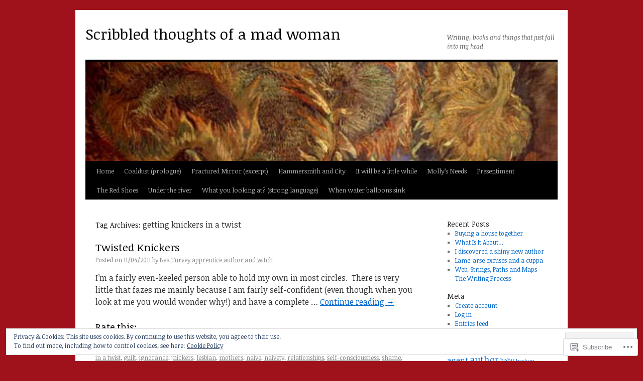

--- FILE ---
content_type: text/html; charset=UTF-8
request_url: https://beaturvey.wordpress.com/tag/getting-knickers-in-a-twist/
body_size: 20678
content:
<!DOCTYPE html>
<html lang="en">
<head>
<meta charset="UTF-8" />
<title>
getting knickers in a twist | Scribbled thoughts of a mad woman</title>
<link rel="profile" href="https://gmpg.org/xfn/11" />
<link rel="stylesheet" type="text/css" media="all" href="https://s0.wp.com/wp-content/themes/pub/twentyten/style.css?m=1659017451i&amp;ver=20190507" />
<link rel="pingback" href="https://beaturvey.wordpress.com/xmlrpc.php">
<script type="text/javascript">
  WebFontConfig = {"google":{"families":["Noticia+Text:r:latin,latin-ext","Noticia+Text:r,i,b,bi:latin,latin-ext"]},"api_url":"https:\/\/fonts-api.wp.com\/css"};
  (function() {
    var wf = document.createElement('script');
    wf.src = '/wp-content/plugins/custom-fonts/js/webfont.js';
    wf.type = 'text/javascript';
    wf.async = 'true';
    var s = document.getElementsByTagName('script')[0];
    s.parentNode.insertBefore(wf, s);
	})();
</script><style id="jetpack-custom-fonts-css">.wf-active #site-title{font-family:"Noticia Text",serif;font-style:normal;font-weight:400}.wf-active #site-title{font-style:normal;font-weight:400}.wf-active #site-title a{font-weight:400;font-style:normal}.wf-active .pingback a.url, .wf-active body{font-family:"Noticia Text",serif}.wf-active #cancel-comment-reply-link, .wf-active #site-info, .wf-active #wp-calendar, .wf-active .comment-body thead th, .wf-active .comment-body tr th, .wf-active .comment-meta, .wf-active .entry-content label, .wf-active .entry-content thead th, .wf-active .entry-content tr th, .wf-active .entry-meta, .wf-active .entry-utility, .wf-active .form-allowed-tags, .wf-active .pingback p, .wf-active .reply, .wf-active .wp-caption-text{font-family:"Noticia Text",serif}.wf-active h1, .wf-active h2, .wf-active h3, .wf-active h4, .wf-active h5, .wf-active h6{font-weight:400;font-family:"Noticia Text",serif;font-style:normal}.wf-active .page-title span{font-family:"Noticia Text",serif;font-style:normal;font-weight:400}.wf-active #access .menu, .wf-active #access div.menu ul, .wf-active #respond label, .wf-active .entry-title, .wf-active .navigation, .wf-active .page-title, .wf-active .widget-title, .wf-active h3#comments-title, .wf-active h3#reply-title{font-family:"Noticia Text",serif;font-style:normal;font-weight:400}.wf-active #access .menu-header, .wf-active div.menu{font-style:normal;font-weight:400}.wf-active .page-title{font-weight:400;font-style:normal}.wf-active .page-title span{font-style:normal;font-weight:400}.wf-active #content .entry-title{font-weight:400;font-style:normal}.wf-active .navigation{font-style:normal;font-weight:400}.wf-active h3#comments-title, .wf-active h3#reply-title{font-weight:400;font-style:normal}.wf-active #respond label{font-style:normal;font-weight:400}.wf-active .widget-title{font-weight:400;font-style:normal}</style>
<meta name='robots' content='max-image-preview:large' />
<meta name="google-site-verification" content="j8DbszuGNTDxrqhIWxjq7xXZGQLSzMY1fXyjSd1tNyI" />
<meta name="msvalidate.01" content="389B67A4AEFBF056BD3E89078221BEB6" />
<link rel='dns-prefetch' href='//s0.wp.com' />
<link rel='dns-prefetch' href='//af.pubmine.com' />
<link rel="alternate" type="application/rss+xml" title="Scribbled thoughts of a mad woman &raquo; Feed" href="https://beaturvey.wordpress.com/feed/" />
<link rel="alternate" type="application/rss+xml" title="Scribbled thoughts of a mad woman &raquo; Comments Feed" href="https://beaturvey.wordpress.com/comments/feed/" />
<link rel="alternate" type="application/rss+xml" title="Scribbled thoughts of a mad woman &raquo; getting knickers in a twist Tag Feed" href="https://beaturvey.wordpress.com/tag/getting-knickers-in-a-twist/feed/" />
	<script type="text/javascript">
		/* <![CDATA[ */
		function addLoadEvent(func) {
			var oldonload = window.onload;
			if (typeof window.onload != 'function') {
				window.onload = func;
			} else {
				window.onload = function () {
					oldonload();
					func();
				}
			}
		}
		/* ]]> */
	</script>
	<link crossorigin='anonymous' rel='stylesheet' id='all-css-0-1' href='/wp-content/mu-plugins/widgets/eu-cookie-law/templates/style.css?m=1642463000i&cssminify=yes' type='text/css' media='all' />
<style id='wp-emoji-styles-inline-css'>

	img.wp-smiley, img.emoji {
		display: inline !important;
		border: none !important;
		box-shadow: none !important;
		height: 1em !important;
		width: 1em !important;
		margin: 0 0.07em !important;
		vertical-align: -0.1em !important;
		background: none !important;
		padding: 0 !important;
	}
/*# sourceURL=wp-emoji-styles-inline-css */
</style>
<link crossorigin='anonymous' rel='stylesheet' id='all-css-2-1' href='/wp-content/plugins/gutenberg-core/v22.2.0/build/styles/block-library/style.css?m=1764855221i&cssminify=yes' type='text/css' media='all' />
<style id='wp-block-library-inline-css'>
.has-text-align-justify {
	text-align:justify;
}
.has-text-align-justify{text-align:justify;}

/*# sourceURL=wp-block-library-inline-css */
</style><style id='global-styles-inline-css'>
:root{--wp--preset--aspect-ratio--square: 1;--wp--preset--aspect-ratio--4-3: 4/3;--wp--preset--aspect-ratio--3-4: 3/4;--wp--preset--aspect-ratio--3-2: 3/2;--wp--preset--aspect-ratio--2-3: 2/3;--wp--preset--aspect-ratio--16-9: 16/9;--wp--preset--aspect-ratio--9-16: 9/16;--wp--preset--color--black: #000;--wp--preset--color--cyan-bluish-gray: #abb8c3;--wp--preset--color--white: #fff;--wp--preset--color--pale-pink: #f78da7;--wp--preset--color--vivid-red: #cf2e2e;--wp--preset--color--luminous-vivid-orange: #ff6900;--wp--preset--color--luminous-vivid-amber: #fcb900;--wp--preset--color--light-green-cyan: #7bdcb5;--wp--preset--color--vivid-green-cyan: #00d084;--wp--preset--color--pale-cyan-blue: #8ed1fc;--wp--preset--color--vivid-cyan-blue: #0693e3;--wp--preset--color--vivid-purple: #9b51e0;--wp--preset--color--blue: #0066cc;--wp--preset--color--medium-gray: #666;--wp--preset--color--light-gray: #f1f1f1;--wp--preset--gradient--vivid-cyan-blue-to-vivid-purple: linear-gradient(135deg,rgb(6,147,227) 0%,rgb(155,81,224) 100%);--wp--preset--gradient--light-green-cyan-to-vivid-green-cyan: linear-gradient(135deg,rgb(122,220,180) 0%,rgb(0,208,130) 100%);--wp--preset--gradient--luminous-vivid-amber-to-luminous-vivid-orange: linear-gradient(135deg,rgb(252,185,0) 0%,rgb(255,105,0) 100%);--wp--preset--gradient--luminous-vivid-orange-to-vivid-red: linear-gradient(135deg,rgb(255,105,0) 0%,rgb(207,46,46) 100%);--wp--preset--gradient--very-light-gray-to-cyan-bluish-gray: linear-gradient(135deg,rgb(238,238,238) 0%,rgb(169,184,195) 100%);--wp--preset--gradient--cool-to-warm-spectrum: linear-gradient(135deg,rgb(74,234,220) 0%,rgb(151,120,209) 20%,rgb(207,42,186) 40%,rgb(238,44,130) 60%,rgb(251,105,98) 80%,rgb(254,248,76) 100%);--wp--preset--gradient--blush-light-purple: linear-gradient(135deg,rgb(255,206,236) 0%,rgb(152,150,240) 100%);--wp--preset--gradient--blush-bordeaux: linear-gradient(135deg,rgb(254,205,165) 0%,rgb(254,45,45) 50%,rgb(107,0,62) 100%);--wp--preset--gradient--luminous-dusk: linear-gradient(135deg,rgb(255,203,112) 0%,rgb(199,81,192) 50%,rgb(65,88,208) 100%);--wp--preset--gradient--pale-ocean: linear-gradient(135deg,rgb(255,245,203) 0%,rgb(182,227,212) 50%,rgb(51,167,181) 100%);--wp--preset--gradient--electric-grass: linear-gradient(135deg,rgb(202,248,128) 0%,rgb(113,206,126) 100%);--wp--preset--gradient--midnight: linear-gradient(135deg,rgb(2,3,129) 0%,rgb(40,116,252) 100%);--wp--preset--font-size--small: 13px;--wp--preset--font-size--medium: 20px;--wp--preset--font-size--large: 36px;--wp--preset--font-size--x-large: 42px;--wp--preset--font-family--albert-sans: 'Albert Sans', sans-serif;--wp--preset--font-family--alegreya: Alegreya, serif;--wp--preset--font-family--arvo: Arvo, serif;--wp--preset--font-family--bodoni-moda: 'Bodoni Moda', serif;--wp--preset--font-family--bricolage-grotesque: 'Bricolage Grotesque', sans-serif;--wp--preset--font-family--cabin: Cabin, sans-serif;--wp--preset--font-family--chivo: Chivo, sans-serif;--wp--preset--font-family--commissioner: Commissioner, sans-serif;--wp--preset--font-family--cormorant: Cormorant, serif;--wp--preset--font-family--courier-prime: 'Courier Prime', monospace;--wp--preset--font-family--crimson-pro: 'Crimson Pro', serif;--wp--preset--font-family--dm-mono: 'DM Mono', monospace;--wp--preset--font-family--dm-sans: 'DM Sans', sans-serif;--wp--preset--font-family--dm-serif-display: 'DM Serif Display', serif;--wp--preset--font-family--domine: Domine, serif;--wp--preset--font-family--eb-garamond: 'EB Garamond', serif;--wp--preset--font-family--epilogue: Epilogue, sans-serif;--wp--preset--font-family--fahkwang: Fahkwang, sans-serif;--wp--preset--font-family--figtree: Figtree, sans-serif;--wp--preset--font-family--fira-sans: 'Fira Sans', sans-serif;--wp--preset--font-family--fjalla-one: 'Fjalla One', sans-serif;--wp--preset--font-family--fraunces: Fraunces, serif;--wp--preset--font-family--gabarito: Gabarito, system-ui;--wp--preset--font-family--ibm-plex-mono: 'IBM Plex Mono', monospace;--wp--preset--font-family--ibm-plex-sans: 'IBM Plex Sans', sans-serif;--wp--preset--font-family--ibarra-real-nova: 'Ibarra Real Nova', serif;--wp--preset--font-family--instrument-serif: 'Instrument Serif', serif;--wp--preset--font-family--inter: Inter, sans-serif;--wp--preset--font-family--josefin-sans: 'Josefin Sans', sans-serif;--wp--preset--font-family--jost: Jost, sans-serif;--wp--preset--font-family--libre-baskerville: 'Libre Baskerville', serif;--wp--preset--font-family--libre-franklin: 'Libre Franklin', sans-serif;--wp--preset--font-family--literata: Literata, serif;--wp--preset--font-family--lora: Lora, serif;--wp--preset--font-family--merriweather: Merriweather, serif;--wp--preset--font-family--montserrat: Montserrat, sans-serif;--wp--preset--font-family--newsreader: Newsreader, serif;--wp--preset--font-family--noto-sans-mono: 'Noto Sans Mono', sans-serif;--wp--preset--font-family--nunito: Nunito, sans-serif;--wp--preset--font-family--open-sans: 'Open Sans', sans-serif;--wp--preset--font-family--overpass: Overpass, sans-serif;--wp--preset--font-family--pt-serif: 'PT Serif', serif;--wp--preset--font-family--petrona: Petrona, serif;--wp--preset--font-family--piazzolla: Piazzolla, serif;--wp--preset--font-family--playfair-display: 'Playfair Display', serif;--wp--preset--font-family--plus-jakarta-sans: 'Plus Jakarta Sans', sans-serif;--wp--preset--font-family--poppins: Poppins, sans-serif;--wp--preset--font-family--raleway: Raleway, sans-serif;--wp--preset--font-family--roboto: Roboto, sans-serif;--wp--preset--font-family--roboto-slab: 'Roboto Slab', serif;--wp--preset--font-family--rubik: Rubik, sans-serif;--wp--preset--font-family--rufina: Rufina, serif;--wp--preset--font-family--sora: Sora, sans-serif;--wp--preset--font-family--source-sans-3: 'Source Sans 3', sans-serif;--wp--preset--font-family--source-serif-4: 'Source Serif 4', serif;--wp--preset--font-family--space-mono: 'Space Mono', monospace;--wp--preset--font-family--syne: Syne, sans-serif;--wp--preset--font-family--texturina: Texturina, serif;--wp--preset--font-family--urbanist: Urbanist, sans-serif;--wp--preset--font-family--work-sans: 'Work Sans', sans-serif;--wp--preset--spacing--20: 0.44rem;--wp--preset--spacing--30: 0.67rem;--wp--preset--spacing--40: 1rem;--wp--preset--spacing--50: 1.5rem;--wp--preset--spacing--60: 2.25rem;--wp--preset--spacing--70: 3.38rem;--wp--preset--spacing--80: 5.06rem;--wp--preset--shadow--natural: 6px 6px 9px rgba(0, 0, 0, 0.2);--wp--preset--shadow--deep: 12px 12px 50px rgba(0, 0, 0, 0.4);--wp--preset--shadow--sharp: 6px 6px 0px rgba(0, 0, 0, 0.2);--wp--preset--shadow--outlined: 6px 6px 0px -3px rgb(255, 255, 255), 6px 6px rgb(0, 0, 0);--wp--preset--shadow--crisp: 6px 6px 0px rgb(0, 0, 0);}:where(.is-layout-flex){gap: 0.5em;}:where(.is-layout-grid){gap: 0.5em;}body .is-layout-flex{display: flex;}.is-layout-flex{flex-wrap: wrap;align-items: center;}.is-layout-flex > :is(*, div){margin: 0;}body .is-layout-grid{display: grid;}.is-layout-grid > :is(*, div){margin: 0;}:where(.wp-block-columns.is-layout-flex){gap: 2em;}:where(.wp-block-columns.is-layout-grid){gap: 2em;}:where(.wp-block-post-template.is-layout-flex){gap: 1.25em;}:where(.wp-block-post-template.is-layout-grid){gap: 1.25em;}.has-black-color{color: var(--wp--preset--color--black) !important;}.has-cyan-bluish-gray-color{color: var(--wp--preset--color--cyan-bluish-gray) !important;}.has-white-color{color: var(--wp--preset--color--white) !important;}.has-pale-pink-color{color: var(--wp--preset--color--pale-pink) !important;}.has-vivid-red-color{color: var(--wp--preset--color--vivid-red) !important;}.has-luminous-vivid-orange-color{color: var(--wp--preset--color--luminous-vivid-orange) !important;}.has-luminous-vivid-amber-color{color: var(--wp--preset--color--luminous-vivid-amber) !important;}.has-light-green-cyan-color{color: var(--wp--preset--color--light-green-cyan) !important;}.has-vivid-green-cyan-color{color: var(--wp--preset--color--vivid-green-cyan) !important;}.has-pale-cyan-blue-color{color: var(--wp--preset--color--pale-cyan-blue) !important;}.has-vivid-cyan-blue-color{color: var(--wp--preset--color--vivid-cyan-blue) !important;}.has-vivid-purple-color{color: var(--wp--preset--color--vivid-purple) !important;}.has-black-background-color{background-color: var(--wp--preset--color--black) !important;}.has-cyan-bluish-gray-background-color{background-color: var(--wp--preset--color--cyan-bluish-gray) !important;}.has-white-background-color{background-color: var(--wp--preset--color--white) !important;}.has-pale-pink-background-color{background-color: var(--wp--preset--color--pale-pink) !important;}.has-vivid-red-background-color{background-color: var(--wp--preset--color--vivid-red) !important;}.has-luminous-vivid-orange-background-color{background-color: var(--wp--preset--color--luminous-vivid-orange) !important;}.has-luminous-vivid-amber-background-color{background-color: var(--wp--preset--color--luminous-vivid-amber) !important;}.has-light-green-cyan-background-color{background-color: var(--wp--preset--color--light-green-cyan) !important;}.has-vivid-green-cyan-background-color{background-color: var(--wp--preset--color--vivid-green-cyan) !important;}.has-pale-cyan-blue-background-color{background-color: var(--wp--preset--color--pale-cyan-blue) !important;}.has-vivid-cyan-blue-background-color{background-color: var(--wp--preset--color--vivid-cyan-blue) !important;}.has-vivid-purple-background-color{background-color: var(--wp--preset--color--vivid-purple) !important;}.has-black-border-color{border-color: var(--wp--preset--color--black) !important;}.has-cyan-bluish-gray-border-color{border-color: var(--wp--preset--color--cyan-bluish-gray) !important;}.has-white-border-color{border-color: var(--wp--preset--color--white) !important;}.has-pale-pink-border-color{border-color: var(--wp--preset--color--pale-pink) !important;}.has-vivid-red-border-color{border-color: var(--wp--preset--color--vivid-red) !important;}.has-luminous-vivid-orange-border-color{border-color: var(--wp--preset--color--luminous-vivid-orange) !important;}.has-luminous-vivid-amber-border-color{border-color: var(--wp--preset--color--luminous-vivid-amber) !important;}.has-light-green-cyan-border-color{border-color: var(--wp--preset--color--light-green-cyan) !important;}.has-vivid-green-cyan-border-color{border-color: var(--wp--preset--color--vivid-green-cyan) !important;}.has-pale-cyan-blue-border-color{border-color: var(--wp--preset--color--pale-cyan-blue) !important;}.has-vivid-cyan-blue-border-color{border-color: var(--wp--preset--color--vivid-cyan-blue) !important;}.has-vivid-purple-border-color{border-color: var(--wp--preset--color--vivid-purple) !important;}.has-vivid-cyan-blue-to-vivid-purple-gradient-background{background: var(--wp--preset--gradient--vivid-cyan-blue-to-vivid-purple) !important;}.has-light-green-cyan-to-vivid-green-cyan-gradient-background{background: var(--wp--preset--gradient--light-green-cyan-to-vivid-green-cyan) !important;}.has-luminous-vivid-amber-to-luminous-vivid-orange-gradient-background{background: var(--wp--preset--gradient--luminous-vivid-amber-to-luminous-vivid-orange) !important;}.has-luminous-vivid-orange-to-vivid-red-gradient-background{background: var(--wp--preset--gradient--luminous-vivid-orange-to-vivid-red) !important;}.has-very-light-gray-to-cyan-bluish-gray-gradient-background{background: var(--wp--preset--gradient--very-light-gray-to-cyan-bluish-gray) !important;}.has-cool-to-warm-spectrum-gradient-background{background: var(--wp--preset--gradient--cool-to-warm-spectrum) !important;}.has-blush-light-purple-gradient-background{background: var(--wp--preset--gradient--blush-light-purple) !important;}.has-blush-bordeaux-gradient-background{background: var(--wp--preset--gradient--blush-bordeaux) !important;}.has-luminous-dusk-gradient-background{background: var(--wp--preset--gradient--luminous-dusk) !important;}.has-pale-ocean-gradient-background{background: var(--wp--preset--gradient--pale-ocean) !important;}.has-electric-grass-gradient-background{background: var(--wp--preset--gradient--electric-grass) !important;}.has-midnight-gradient-background{background: var(--wp--preset--gradient--midnight) !important;}.has-small-font-size{font-size: var(--wp--preset--font-size--small) !important;}.has-medium-font-size{font-size: var(--wp--preset--font-size--medium) !important;}.has-large-font-size{font-size: var(--wp--preset--font-size--large) !important;}.has-x-large-font-size{font-size: var(--wp--preset--font-size--x-large) !important;}.has-albert-sans-font-family{font-family: var(--wp--preset--font-family--albert-sans) !important;}.has-alegreya-font-family{font-family: var(--wp--preset--font-family--alegreya) !important;}.has-arvo-font-family{font-family: var(--wp--preset--font-family--arvo) !important;}.has-bodoni-moda-font-family{font-family: var(--wp--preset--font-family--bodoni-moda) !important;}.has-bricolage-grotesque-font-family{font-family: var(--wp--preset--font-family--bricolage-grotesque) !important;}.has-cabin-font-family{font-family: var(--wp--preset--font-family--cabin) !important;}.has-chivo-font-family{font-family: var(--wp--preset--font-family--chivo) !important;}.has-commissioner-font-family{font-family: var(--wp--preset--font-family--commissioner) !important;}.has-cormorant-font-family{font-family: var(--wp--preset--font-family--cormorant) !important;}.has-courier-prime-font-family{font-family: var(--wp--preset--font-family--courier-prime) !important;}.has-crimson-pro-font-family{font-family: var(--wp--preset--font-family--crimson-pro) !important;}.has-dm-mono-font-family{font-family: var(--wp--preset--font-family--dm-mono) !important;}.has-dm-sans-font-family{font-family: var(--wp--preset--font-family--dm-sans) !important;}.has-dm-serif-display-font-family{font-family: var(--wp--preset--font-family--dm-serif-display) !important;}.has-domine-font-family{font-family: var(--wp--preset--font-family--domine) !important;}.has-eb-garamond-font-family{font-family: var(--wp--preset--font-family--eb-garamond) !important;}.has-epilogue-font-family{font-family: var(--wp--preset--font-family--epilogue) !important;}.has-fahkwang-font-family{font-family: var(--wp--preset--font-family--fahkwang) !important;}.has-figtree-font-family{font-family: var(--wp--preset--font-family--figtree) !important;}.has-fira-sans-font-family{font-family: var(--wp--preset--font-family--fira-sans) !important;}.has-fjalla-one-font-family{font-family: var(--wp--preset--font-family--fjalla-one) !important;}.has-fraunces-font-family{font-family: var(--wp--preset--font-family--fraunces) !important;}.has-gabarito-font-family{font-family: var(--wp--preset--font-family--gabarito) !important;}.has-ibm-plex-mono-font-family{font-family: var(--wp--preset--font-family--ibm-plex-mono) !important;}.has-ibm-plex-sans-font-family{font-family: var(--wp--preset--font-family--ibm-plex-sans) !important;}.has-ibarra-real-nova-font-family{font-family: var(--wp--preset--font-family--ibarra-real-nova) !important;}.has-instrument-serif-font-family{font-family: var(--wp--preset--font-family--instrument-serif) !important;}.has-inter-font-family{font-family: var(--wp--preset--font-family--inter) !important;}.has-josefin-sans-font-family{font-family: var(--wp--preset--font-family--josefin-sans) !important;}.has-jost-font-family{font-family: var(--wp--preset--font-family--jost) !important;}.has-libre-baskerville-font-family{font-family: var(--wp--preset--font-family--libre-baskerville) !important;}.has-libre-franklin-font-family{font-family: var(--wp--preset--font-family--libre-franklin) !important;}.has-literata-font-family{font-family: var(--wp--preset--font-family--literata) !important;}.has-lora-font-family{font-family: var(--wp--preset--font-family--lora) !important;}.has-merriweather-font-family{font-family: var(--wp--preset--font-family--merriweather) !important;}.has-montserrat-font-family{font-family: var(--wp--preset--font-family--montserrat) !important;}.has-newsreader-font-family{font-family: var(--wp--preset--font-family--newsreader) !important;}.has-noto-sans-mono-font-family{font-family: var(--wp--preset--font-family--noto-sans-mono) !important;}.has-nunito-font-family{font-family: var(--wp--preset--font-family--nunito) !important;}.has-open-sans-font-family{font-family: var(--wp--preset--font-family--open-sans) !important;}.has-overpass-font-family{font-family: var(--wp--preset--font-family--overpass) !important;}.has-pt-serif-font-family{font-family: var(--wp--preset--font-family--pt-serif) !important;}.has-petrona-font-family{font-family: var(--wp--preset--font-family--petrona) !important;}.has-piazzolla-font-family{font-family: var(--wp--preset--font-family--piazzolla) !important;}.has-playfair-display-font-family{font-family: var(--wp--preset--font-family--playfair-display) !important;}.has-plus-jakarta-sans-font-family{font-family: var(--wp--preset--font-family--plus-jakarta-sans) !important;}.has-poppins-font-family{font-family: var(--wp--preset--font-family--poppins) !important;}.has-raleway-font-family{font-family: var(--wp--preset--font-family--raleway) !important;}.has-roboto-font-family{font-family: var(--wp--preset--font-family--roboto) !important;}.has-roboto-slab-font-family{font-family: var(--wp--preset--font-family--roboto-slab) !important;}.has-rubik-font-family{font-family: var(--wp--preset--font-family--rubik) !important;}.has-rufina-font-family{font-family: var(--wp--preset--font-family--rufina) !important;}.has-sora-font-family{font-family: var(--wp--preset--font-family--sora) !important;}.has-source-sans-3-font-family{font-family: var(--wp--preset--font-family--source-sans-3) !important;}.has-source-serif-4-font-family{font-family: var(--wp--preset--font-family--source-serif-4) !important;}.has-space-mono-font-family{font-family: var(--wp--preset--font-family--space-mono) !important;}.has-syne-font-family{font-family: var(--wp--preset--font-family--syne) !important;}.has-texturina-font-family{font-family: var(--wp--preset--font-family--texturina) !important;}.has-urbanist-font-family{font-family: var(--wp--preset--font-family--urbanist) !important;}.has-work-sans-font-family{font-family: var(--wp--preset--font-family--work-sans) !important;}
/*# sourceURL=global-styles-inline-css */
</style>

<style id='classic-theme-styles-inline-css'>
/*! This file is auto-generated */
.wp-block-button__link{color:#fff;background-color:#32373c;border-radius:9999px;box-shadow:none;text-decoration:none;padding:calc(.667em + 2px) calc(1.333em + 2px);font-size:1.125em}.wp-block-file__button{background:#32373c;color:#fff;text-decoration:none}
/*# sourceURL=/wp-includes/css/classic-themes.min.css */
</style>
<link crossorigin='anonymous' rel='stylesheet' id='all-css-4-1' href='/_static/??-eJyNj+sOgjAMhV/I0oBG8YfxWdioON0t65Dw9hZIvMSE+KdpT853doZDBB18Jp8x2r4znlEHZYO+M1ZFWRclsHHREiR6FDtsDeeXAziPlgrNvMGPINfDOyuR6C42eXI4ak1DlpzY1rAhCgNKxUTMINOZ3kG+Csg/3CJj7BXmQYRRVFwK/uedfwHzm2ulEkloJ2uH4vo416COAkiVJpvgvw642MakCT27U7mvy3pbVcfD7QlstJXp&cssminify=yes' type='text/css' media='all' />
<style id='jetpack-global-styles-frontend-style-inline-css'>
:root { --font-headings: unset; --font-base: unset; --font-headings-default: -apple-system,BlinkMacSystemFont,"Segoe UI",Roboto,Oxygen-Sans,Ubuntu,Cantarell,"Helvetica Neue",sans-serif; --font-base-default: -apple-system,BlinkMacSystemFont,"Segoe UI",Roboto,Oxygen-Sans,Ubuntu,Cantarell,"Helvetica Neue",sans-serif;}
/*# sourceURL=jetpack-global-styles-frontend-style-inline-css */
</style>
<link crossorigin='anonymous' rel='stylesheet' id='all-css-6-1' href='/wp-content/themes/h4/global.css?m=1420737423i&cssminify=yes' type='text/css' media='all' />
<script type="text/javascript" id="wpcom-actionbar-placeholder-js-extra">
/* <![CDATA[ */
var actionbardata = {"siteID":"12888016","postID":"0","siteURL":"https://beaturvey.wordpress.com","xhrURL":"https://beaturvey.wordpress.com/wp-admin/admin-ajax.php","nonce":"8d63a61e57","isLoggedIn":"","statusMessage":"","subsEmailDefault":"instantly","proxyScriptUrl":"https://s0.wp.com/wp-content/js/wpcom-proxy-request.js?m=1513050504i&amp;ver=20211021","i18n":{"followedText":"New posts from this site will now appear in your \u003Ca href=\"https://wordpress.com/reader\"\u003EReader\u003C/a\u003E","foldBar":"Collapse this bar","unfoldBar":"Expand this bar","shortLinkCopied":"Shortlink copied to clipboard."}};
//# sourceURL=wpcom-actionbar-placeholder-js-extra
/* ]]> */
</script>
<script type="text/javascript" id="jetpack-mu-wpcom-settings-js-before">
/* <![CDATA[ */
var JETPACK_MU_WPCOM_SETTINGS = {"assetsUrl":"https://s0.wp.com/wp-content/mu-plugins/jetpack-mu-wpcom-plugin/sun/jetpack_vendor/automattic/jetpack-mu-wpcom/src/build/"};
//# sourceURL=jetpack-mu-wpcom-settings-js-before
/* ]]> */
</script>
<script crossorigin='anonymous' type='text/javascript'  src='/_static/??/wp-content/js/rlt-proxy.js,/wp-content/blog-plugins/wordads-classes/js/cmp/v2/cmp-non-gdpr.js?m=1720530689j'></script>
<script type="text/javascript" id="rlt-proxy-js-after">
/* <![CDATA[ */
	rltInitialize( {"token":null,"iframeOrigins":["https:\/\/widgets.wp.com"]} );
//# sourceURL=rlt-proxy-js-after
/* ]]> */
</script>
<link rel="EditURI" type="application/rsd+xml" title="RSD" href="https://beaturvey.wordpress.com/xmlrpc.php?rsd" />
<meta name="generator" content="WordPress.com" />

<!-- Jetpack Open Graph Tags -->
<meta property="og:type" content="website" />
<meta property="og:title" content="getting knickers in a twist &#8211; Scribbled thoughts of a mad woman" />
<meta property="og:url" content="https://beaturvey.wordpress.com/tag/getting-knickers-in-a-twist/" />
<meta property="og:site_name" content="Scribbled thoughts of a mad woman" />
<meta property="og:image" content="https://secure.gravatar.com/blavatar/13dc6bf96a716ef5a9e9e6e69ecc14b38e77b106b81a2ce69525f36f56dbb579?s=200&#038;ts=1768965246" />
<meta property="og:image:width" content="200" />
<meta property="og:image:height" content="200" />
<meta property="og:image:alt" content="" />
<meta property="og:locale" content="en_US" />
<meta property="fb:app_id" content="249643311490" />
<meta name="twitter:creator" content="@BeaTurvey" />
<meta name="twitter:site" content="@BeaTurvey" />

<!-- End Jetpack Open Graph Tags -->
<link rel="shortcut icon" type="image/x-icon" href="https://secure.gravatar.com/blavatar/13dc6bf96a716ef5a9e9e6e69ecc14b38e77b106b81a2ce69525f36f56dbb579?s=32" sizes="16x16" />
<link rel="icon" type="image/x-icon" href="https://secure.gravatar.com/blavatar/13dc6bf96a716ef5a9e9e6e69ecc14b38e77b106b81a2ce69525f36f56dbb579?s=32" sizes="16x16" />
<link rel="apple-touch-icon" href="https://secure.gravatar.com/blavatar/13dc6bf96a716ef5a9e9e6e69ecc14b38e77b106b81a2ce69525f36f56dbb579?s=114" />
<link rel='openid.server' href='https://beaturvey.wordpress.com/?openidserver=1' />
<link rel='openid.delegate' href='https://beaturvey.wordpress.com/' />
<link rel="search" type="application/opensearchdescription+xml" href="https://beaturvey.wordpress.com/osd.xml" title="Scribbled thoughts of a mad woman" />
<link rel="search" type="application/opensearchdescription+xml" href="https://s1.wp.com/opensearch.xml" title="WordPress.com" />
<meta name="theme-color" content="#9f111b" />
		<style type="text/css">
			.recentcomments a {
				display: inline !important;
				padding: 0 !important;
				margin: 0 !important;
			}

			table.recentcommentsavatartop img.avatar, table.recentcommentsavatarend img.avatar {
				border: 0px;
				margin: 0;
			}

			table.recentcommentsavatartop a, table.recentcommentsavatarend a {
				border: 0px !important;
				background-color: transparent !important;
			}

			td.recentcommentsavatarend, td.recentcommentsavatartop {
				padding: 0px 0px 1px 0px;
				margin: 0px;
			}

			td.recentcommentstextend {
				border: none !important;
				padding: 0px 0px 2px 10px;
			}

			.rtl td.recentcommentstextend {
				padding: 0px 10px 2px 0px;
			}

			td.recentcommentstexttop {
				border: none;
				padding: 0px 0px 0px 10px;
			}

			.rtl td.recentcommentstexttop {
				padding: 0px 10px 0px 0px;
			}
		</style>
		<meta name="description" content="Posts about getting knickers in a twist written by Bea Turvey apprentice author and witch" />
<style type="text/css" id="custom-background-css">
body.custom-background { background-color: #9f111b; }
</style>
	<script type="text/javascript">
/* <![CDATA[ */
var wa_client = {}; wa_client.cmd = []; wa_client.config = { 'blog_id': 12888016, 'blog_language': 'en', 'is_wordads': false, 'hosting_type': 0, 'afp_account_id': null, 'afp_host_id': 5038568878849053, 'theme': 'pub/twentyten', '_': { 'title': 'Advertisement', 'privacy_settings': 'Privacy Settings' }, 'formats': [ 'belowpost', 'bottom_sticky', 'sidebar_sticky_right', 'sidebar', 'gutenberg_rectangle', 'gutenberg_leaderboard', 'gutenberg_mobile_leaderboard', 'gutenberg_skyscraper' ] };
/* ]]> */
</script>
		<script type="text/javascript">

			window.doNotSellCallback = function() {

				var linkElements = [
					'a[href="https://wordpress.com/?ref=footer_blog"]',
					'a[href="https://wordpress.com/?ref=footer_website"]',
					'a[href="https://wordpress.com/?ref=vertical_footer"]',
					'a[href^="https://wordpress.com/?ref=footer_segment_"]',
				].join(',');

				var dnsLink = document.createElement( 'a' );
				dnsLink.href = 'https://wordpress.com/advertising-program-optout/';
				dnsLink.classList.add( 'do-not-sell-link' );
				dnsLink.rel = 'nofollow';
				dnsLink.style.marginLeft = '0.5em';
				dnsLink.textContent = 'Do Not Sell or Share My Personal Information';

				var creditLinks = document.querySelectorAll( linkElements );

				if ( 0 === creditLinks.length ) {
					return false;
				}

				Array.prototype.forEach.call( creditLinks, function( el ) {
					el.insertAdjacentElement( 'afterend', dnsLink );
				});

				return true;
			};

		</script>
		<style type="text/css" id="custom-colors-css">#access ul li.current_page_item > a, #access ul li.current_page_parent > a, #access ul li.current-menu-ancestor > a, #access ul li.current-menu-item > a, #access ul li.current-menu-parent > a { color: #FFFFFF;}
#access li:hover > a, #access ul ul *:hover > a { fg2: #ffffff;}
#access a { color: #AAAAAA;}
.entry-meta a:link, .entry-utility a:link { color: #888888;}
body { background-color: #9f111b;}
</style>
<script type="text/javascript">
	window.google_analytics_uacct = "UA-52447-2";
</script>

<script type="text/javascript">
	var _gaq = _gaq || [];
	_gaq.push(['_setAccount', 'UA-52447-2']);
	_gaq.push(['_gat._anonymizeIp']);
	_gaq.push(['_setDomainName', 'wordpress.com']);
	_gaq.push(['_initData']);
	_gaq.push(['_trackPageview']);

	(function() {
		var ga = document.createElement('script'); ga.type = 'text/javascript'; ga.async = true;
		ga.src = ('https:' == document.location.protocol ? 'https://ssl' : 'http://www') + '.google-analytics.com/ga.js';
		(document.getElementsByTagName('head')[0] || document.getElementsByTagName('body')[0]).appendChild(ga);
	})();
</script>
<link crossorigin='anonymous' rel='stylesheet' id='all-css-0-3' href='/wp-content/mu-plugins/jetpack-plugin/sun/_inc/build/subscriptions/subscriptions.min.css?m=1753981412i&cssminify=yes' type='text/css' media='all' />
</head>

<body class="archive tag tag-getting-knickers-in-a-twist tag-54949577 custom-background wp-theme-pubtwentyten customizer-styles-applied single-author jetpack-reblog-enabled">
<div id="wrapper" class="hfeed">
	<div id="header">
		<div id="masthead">
			<div id="branding" role="banner">
								<div id="site-title">
					<span>
						<a href="https://beaturvey.wordpress.com/" title="Scribbled thoughts of a mad woman" rel="home">Scribbled thoughts of a mad woman</a>
					</span>
				</div>
				<div id="site-description">Writing, books and things that just fall into my head</div>

									<a class="home-link" href="https://beaturvey.wordpress.com/" title="Scribbled thoughts of a mad woman" rel="home">
						<img src="https://beaturvey.wordpress.com/wp-content/uploads/2015/10/cropped-cropped-cropped-cropped-cropped-gogh_4-sunflowers1.jpg" width="940" height="198" alt="" />
					</a>
								</div><!-- #branding -->

			<div id="access" role="navigation">
								<div class="skip-link screen-reader-text"><a href="#content" title="Skip to content">Skip to content</a></div>
				<div class="menu"><ul>
<li ><a href="https://beaturvey.wordpress.com/">Home</a></li><li class="page_item page-item-196"><a href="https://beaturvey.wordpress.com/coaldust-prologue/">Coaldust (prologue)</a></li>
<li class="page_item page-item-259"><a href="https://beaturvey.wordpress.com/fractured-mirror-excerpt/">Fractured Mirror (excerpt)</a></li>
<li class="page_item page-item-232"><a href="https://beaturvey.wordpress.com/hammersmithandcity/">Hammersmith and City</a></li>
<li class="page_item page-item-1281"><a href="https://beaturvey.wordpress.com/it-will-be-a-little-while/">It will be a little&nbsp;while</a></li>
<li class="page_item page-item-1066"><a href="https://beaturvey.wordpress.com/mollys-needs/">Molly&#8217;s Needs</a></li>
<li class="page_item page-item-390"><a href="https://beaturvey.wordpress.com/presentiment/">Presentiment</a></li>
<li class="page_item page-item-395"><a href="https://beaturvey.wordpress.com/the-red-shoes/">The Red Shoes</a></li>
<li class="page_item page-item-1278"><a href="https://beaturvey.wordpress.com/under-the-river/">Under the river</a></li>
<li class="page_item page-item-182"><a href="https://beaturvey.wordpress.com/what-you-looking-at-strong-language/">What you looking at? (strong&nbsp;language)</a></li>
<li class="page_item page-item-1197"><a href="https://beaturvey.wordpress.com/when-water-balloons-sink/">When water balloons&nbsp;sink</a></li>
</ul></div>
			</div><!-- #access -->
		</div><!-- #masthead -->
	</div><!-- #header -->

	<div id="main">

		<div id="container">
			<div id="content" role="main">

				<h1 class="page-title">Tag Archives: <span>getting knickers in a twist</span></h1>

				



	
			<div id="post-676" class="post-676 post type-post status-publish format-standard hentry category-writing-2 tag-approbation tag-approval tag-daughters tag-embarassment tag-family tag-friends tag-gay tag-getting-knickers-in-a-twist tag-guilt tag-ignorance tag-jnickers tag-lesbian tag-mothers tag-naive tag-naivety tag-relationships tag-self-consciousness tag-shame tag-stupidity">
			<h2 class="entry-title"><a href="https://beaturvey.wordpress.com/2011/04/11/twisted-knickers/" rel="bookmark">Twisted Knickers</a></h2>

			<div class="entry-meta">
				<span class="meta-prep meta-prep-author">Posted on</span> <a href="https://beaturvey.wordpress.com/2011/04/11/twisted-knickers/" title="14:50" rel="bookmark"><span class="entry-date">11/04/2011</span></a> <span class="meta-sep">by</span> <span class="author vcard"><a class="url fn n" href="https://beaturvey.wordpress.com/author/beaturvey/" title="View all posts by Bea Turvey apprentice author and witch">Bea Turvey apprentice author and witch</a></span>			</div><!-- .entry-meta -->

					<div class="entry-summary">
				<p>I&#8217;m a fairly even-keeled person able to hold my own in most circles.  There is very little that fazes me mainly because I am fairly self-confident (even though when you look at me you would wonder why!) and have a complete &hellip; <a href="https://beaturvey.wordpress.com/2011/04/11/twisted-knickers/">Continue reading <span class="meta-nav">&rarr;</span></a></p>
<div class="sd-block sd-rating"><h3 class="sd-title">Rate this:</h3><div class="cs-rating pd-rating" id="pd_rating_holder_1721555_post_676"></div></div>			</div><!-- .entry-summary -->
	
			<div class="entry-utility">
													<span class="cat-links">
						<span class="entry-utility-prep entry-utility-prep-cat-links">Posted in</span> <a href="https://beaturvey.wordpress.com/category/writing-2/" rel="category tag">Writing</a>					</span>
					<span class="meta-sep">|</span>
				
								<span class="tag-links">
					<span class="entry-utility-prep entry-utility-prep-tag-links">Tagged</span> <a href="https://beaturvey.wordpress.com/tag/approbation/" rel="tag">approbation</a>, <a href="https://beaturvey.wordpress.com/tag/approval/" rel="tag">approval</a>, <a href="https://beaturvey.wordpress.com/tag/daughters/" rel="tag">daughters</a>, <a href="https://beaturvey.wordpress.com/tag/embarassment/" rel="tag">embarassment</a>, <a href="https://beaturvey.wordpress.com/tag/family/" rel="tag">family</a>, <a href="https://beaturvey.wordpress.com/tag/friends/" rel="tag">friends</a>, <a href="https://beaturvey.wordpress.com/tag/gay/" rel="tag">gay</a>, <a href="https://beaturvey.wordpress.com/tag/getting-knickers-in-a-twist/" rel="tag">getting knickers in a twist</a>, <a href="https://beaturvey.wordpress.com/tag/guilt/" rel="tag">guilt</a>, <a href="https://beaturvey.wordpress.com/tag/ignorance/" rel="tag">ignorance</a>, <a href="https://beaturvey.wordpress.com/tag/jnickers/" rel="tag">jnickers</a>, <a href="https://beaturvey.wordpress.com/tag/lesbian/" rel="tag">lesbian</a>, <a href="https://beaturvey.wordpress.com/tag/mothers/" rel="tag">mothers</a>, <a href="https://beaturvey.wordpress.com/tag/naive/" rel="tag">naive</a>, <a href="https://beaturvey.wordpress.com/tag/naivety/" rel="tag">naivety</a>, <a href="https://beaturvey.wordpress.com/tag/relationships/" rel="tag">relationships</a>, <a href="https://beaturvey.wordpress.com/tag/self-consciousness/" rel="tag">self-consciousness</a>, <a href="https://beaturvey.wordpress.com/tag/shame/" rel="tag">shame</a>, <a href="https://beaturvey.wordpress.com/tag/stupidity/" rel="tag">stupidity</a>				</span>
				<span class="meta-sep">|</span>
				
				<span class="comments-link"><a href="https://beaturvey.wordpress.com/2011/04/11/twisted-knickers/#respond">Leave a comment</a></span>

							</div><!-- .entry-utility -->
		</div><!-- #post-676 -->

		
	

			</div><!-- #content -->
		</div><!-- #container -->


		<div id="primary" class="widget-area" role="complementary">
						<ul class="xoxo">


		<li id="recent-posts-4" class="widget-container widget_recent_entries">
		<h3 class="widget-title">Recent Posts</h3>
		<ul>
											<li>
					<a href="https://beaturvey.wordpress.com/2024/06/18/buying-a-house-together/">Buying a house&nbsp;together</a>
									</li>
											<li>
					<a href="https://beaturvey.wordpress.com/2023/11/09/what-is-it-about/">What Is It&nbsp;About&#8230;</a>
									</li>
											<li>
					<a href="https://beaturvey.wordpress.com/2022/10/31/i-discovered-a-shiny-new-author/">I discovered a shiny new&nbsp;author</a>
									</li>
											<li>
					<a href="https://beaturvey.wordpress.com/2020/11/22/lame-arse-excuses-and-a-cuppa/">Lame-arse excuses and a&nbsp;cuppa</a>
									</li>
											<li>
					<a href="https://beaturvey.wordpress.com/2019/07/16/web-strings-paths-and-maps-the-writing-process/">Web, Strings, Paths and Maps &#8211; The Writing&nbsp;Process</a>
									</li>
					</ul>

		</li>			</ul>
		</div><!-- #primary .widget-area -->


		<div id="secondary" class="widget-area" role="complementary">
			<ul class="xoxo">
				<li id="meta-3" class="widget-container widget_meta"><h3 class="widget-title">Meta</h3>
		<ul>
			<li><a class="click-register" href="https://wordpress.com/start?ref=wplogin">Create account</a></li>			<li><a href="https://beaturvey.wordpress.com/wp-login.php">Log in</a></li>
			<li><a href="https://beaturvey.wordpress.com/feed/">Entries feed</a></li>
			<li><a href="https://beaturvey.wordpress.com/comments/feed/">Comments feed</a></li>

			<li><a href="https://wordpress.com/" title="Powered by WordPress, state-of-the-art semantic personal publishing platform.">WordPress.com</a></li>
		</ul>

		</li><li id="wp_tag_cloud-2" class="widget-container wp_widget_tag_cloud"><h3 class="widget-title"></h3><ul class='wp-tag-cloud' role='list'>
	<li><a href="https://beaturvey.wordpress.com/tag/agent/" class="tag-cloud-link tag-link-26086 tag-link-position-1" style="font-size: 10.961538461538pt;" aria-label="agent (4 items)">agent</a></li>
	<li><a href="https://beaturvey.wordpress.com/tag/author/" class="tag-cloud-link tag-link-7223 tag-link-position-2" style="font-size: 13.653846153846pt;" aria-label="author (7 items)">author</a></li>
	<li><a href="https://beaturvey.wordpress.com/tag/baby/" class="tag-cloud-link tag-link-4414 tag-link-position-3" style="font-size: 9.6153846153846pt;" aria-label="baby (3 items)">baby</a></li>
	<li><a href="https://beaturvey.wordpress.com/tag/backup/" class="tag-cloud-link tag-link-5469 tag-link-position-4" style="font-size: 8pt;" aria-label="backup (2 items)">backup</a></li>
	<li><a href="https://beaturvey.wordpress.com/tag/banished/" class="tag-cloud-link tag-link-815364 tag-link-position-5" style="font-size: 9.6153846153846pt;" aria-label="Banished (3 items)">Banished</a></li>
	<li><a href="https://beaturvey.wordpress.com/tag/bea-turvey/" class="tag-cloud-link tag-link-49094129 tag-link-position-6" style="font-size: 12.980769230769pt;" aria-label="Bea Turvey (6 items)">Bea Turvey</a></li>
	<li><a href="https://beaturvey.wordpress.com/tag/beauty/" class="tag-cloud-link tag-link-1885 tag-link-position-7" style="font-size: 10.961538461538pt;" aria-label="beauty (4 items)">beauty</a></li>
	<li><a href="https://beaturvey.wordpress.com/tag/birth/" class="tag-cloud-link tag-link-22660 tag-link-position-8" style="font-size: 9.6153846153846pt;" aria-label="birth (3 items)">birth</a></li>
	<li><a href="https://beaturvey.wordpress.com/tag/blogging/" class="tag-cloud-link tag-link-91 tag-link-position-9" style="font-size: 12.038461538462pt;" aria-label="Blogging (5 items)">Blogging</a></li>
	<li><a href="https://beaturvey.wordpress.com/tag/book/" class="tag-cloud-link tag-link-2364 tag-link-position-10" style="font-size: 14.326923076923pt;" aria-label="book (8 items)">book</a></li>
	<li><a href="https://beaturvey.wordpress.com/tag/books/" class="tag-cloud-link tag-link-178 tag-link-position-11" style="font-size: 15.538461538462pt;" aria-label="Books (10 items)">Books</a></li>
	<li><a href="https://beaturvey.wordpress.com/tag/censorship/" class="tag-cloud-link tag-link-393 tag-link-position-12" style="font-size: 9.6153846153846pt;" aria-label="censorship (3 items)">censorship</a></li>
	<li><a href="https://beaturvey.wordpress.com/tag/child-abuse/" class="tag-cloud-link tag-link-53318 tag-link-position-13" style="font-size: 9.6153846153846pt;" aria-label="Child abuse (3 items)">Child abuse</a></li>
	<li><a href="https://beaturvey.wordpress.com/tag/children/" class="tag-cloud-link tag-link-1343 tag-link-position-14" style="font-size: 17.692307692308pt;" aria-label="children (15 items)">children</a></li>
	<li><a href="https://beaturvey.wordpress.com/tag/chocolate/" class="tag-cloud-link tag-link-8514 tag-link-position-15" style="font-size: 12.038461538462pt;" aria-label="chocolate (5 items)">chocolate</a></li>
	<li><a href="https://beaturvey.wordpress.com/tag/confidence/" class="tag-cloud-link tag-link-6904 tag-link-position-16" style="font-size: 10.961538461538pt;" aria-label="confidence (4 items)">confidence</a></li>
	<li><a href="https://beaturvey.wordpress.com/tag/cooking/" class="tag-cloud-link tag-link-6096 tag-link-position-17" style="font-size: 9.6153846153846pt;" aria-label="cooking (3 items)">cooking</a></li>
	<li><a href="https://beaturvey.wordpress.com/tag/critique/" class="tag-cloud-link tag-link-1080 tag-link-position-18" style="font-size: 10.961538461538pt;" aria-label="critique (4 items)">critique</a></li>
	<li><a href="https://beaturvey.wordpress.com/tag/dance/" class="tag-cloud-link tag-link-3990 tag-link-position-19" style="font-size: 8pt;" aria-label="dance (2 items)">dance</a></li>
	<li><a href="https://beaturvey.wordpress.com/tag/daughter/" class="tag-cloud-link tag-link-6296 tag-link-position-20" style="font-size: 8pt;" aria-label="daughter (2 items)">daughter</a></li>
	<li><a href="https://beaturvey.wordpress.com/tag/diet/" class="tag-cloud-link tag-link-9227 tag-link-position-21" style="font-size: 9.6153846153846pt;" aria-label="diet (3 items)">diet</a></li>
	<li><a href="https://beaturvey.wordpress.com/tag/editing/" class="tag-cloud-link tag-link-11746 tag-link-position-22" style="font-size: 16.076923076923pt;" aria-label="editing (11 items)">editing</a></li>
	<li><a href="https://beaturvey.wordpress.com/tag/education/" class="tag-cloud-link tag-link-1342 tag-link-position-23" style="font-size: 9.6153846153846pt;" aria-label="Education (3 items)">Education</a></li>
	<li><a href="https://beaturvey.wordpress.com/tag/family/" class="tag-cloud-link tag-link-406 tag-link-position-24" style="font-size: 10.961538461538pt;" aria-label="family (4 items)">family</a></li>
	<li><a href="https://beaturvey.wordpress.com/tag/fiction/" class="tag-cloud-link tag-link-1747 tag-link-position-25" style="font-size: 9.6153846153846pt;" aria-label="Fiction (3 items)">Fiction</a></li>
	<li><a href="https://beaturvey.wordpress.com/tag/food/" class="tag-cloud-link tag-link-586 tag-link-position-26" style="font-size: 12.980769230769pt;" aria-label="food (6 items)">food</a></li>
	<li><a href="https://beaturvey.wordpress.com/tag/friends/" class="tag-cloud-link tag-link-677 tag-link-position-27" style="font-size: 9.6153846153846pt;" aria-label="friends (3 items)">friends</a></li>
	<li><a href="https://beaturvey.wordpress.com/tag/future/" class="tag-cloud-link tag-link-2850 tag-link-position-28" style="font-size: 9.6153846153846pt;" aria-label="future (3 items)">future</a></li>
	<li><a href="https://beaturvey.wordpress.com/tag/gin/" class="tag-cloud-link tag-link-987 tag-link-position-29" style="font-size: 9.6153846153846pt;" aria-label="gin (3 items)">gin</a></li>
	<li><a href="https://beaturvey.wordpress.com/tag/golden-obsession/" class="tag-cloud-link tag-link-33639327 tag-link-position-30" style="font-size: 8pt;" aria-label="Golden obsession (2 items)">Golden obsession</a></li>
	<li><a href="https://beaturvey.wordpress.com/tag/grammar/" class="tag-cloud-link tag-link-13434 tag-link-position-31" style="font-size: 12.980769230769pt;" aria-label="grammar (6 items)">grammar</a></li>
	<li><a href="https://beaturvey.wordpress.com/tag/guilt/" class="tag-cloud-link tag-link-24245 tag-link-position-32" style="font-size: 9.6153846153846pt;" aria-label="guilt (3 items)">guilt</a></li>
	<li><a href="https://beaturvey.wordpress.com/tag/hatred/" class="tag-cloud-link tag-link-171062 tag-link-position-33" style="font-size: 9.6153846153846pt;" aria-label="hatred (3 items)">hatred</a></li>
	<li><a href="https://beaturvey.wordpress.com/tag/health/" class="tag-cloud-link tag-link-337 tag-link-position-34" style="font-size: 10.961538461538pt;" aria-label="Health (4 items)">Health</a></li>
	<li><a href="https://beaturvey.wordpress.com/tag/history/" class="tag-cloud-link tag-link-678 tag-link-position-35" style="font-size: 9.6153846153846pt;" aria-label="history (3 items)">history</a></li>
	<li><a href="https://beaturvey.wordpress.com/tag/intelligence/" class="tag-cloud-link tag-link-14066 tag-link-position-36" style="font-size: 10.961538461538pt;" aria-label="intelligence (4 items)">intelligence</a></li>
	<li><a href="https://beaturvey.wordpress.com/tag/internet/" class="tag-cloud-link tag-link-22 tag-link-position-37" style="font-size: 9.6153846153846pt;" aria-label="internet (3 items)">internet</a></li>
	<li><a href="https://beaturvey.wordpress.com/tag/kids/" class="tag-cloud-link tag-link-3374 tag-link-position-38" style="font-size: 9.6153846153846pt;" aria-label="kids (3 items)">kids</a></li>
	<li><a href="https://beaturvey.wordpress.com/tag/learning/" class="tag-cloud-link tag-link-264 tag-link-position-39" style="font-size: 9.6153846153846pt;" aria-label="learning (3 items)">learning</a></li>
	<li><a href="https://beaturvey.wordpress.com/tag/library/" class="tag-cloud-link tag-link-2624 tag-link-position-40" style="font-size: 10.961538461538pt;" aria-label="library (4 items)">library</a></li>
	<li><a href="https://beaturvey.wordpress.com/tag/literature/" class="tag-cloud-link tag-link-557 tag-link-position-41" style="font-size: 12.980769230769pt;" aria-label="Literature (6 items)">Literature</a></li>
	<li><a href="https://beaturvey.wordpress.com/tag/memory/" class="tag-cloud-link tag-link-1471 tag-link-position-42" style="font-size: 9.6153846153846pt;" aria-label="memory (3 items)">memory</a></li>
	<li><a href="https://beaturvey.wordpress.com/tag/mother/" class="tag-cloud-link tag-link-4118 tag-link-position-43" style="font-size: 8pt;" aria-label="mother (2 items)">mother</a></li>
	<li><a href="https://beaturvey.wordpress.com/tag/mum/" class="tag-cloud-link tag-link-60981 tag-link-position-44" style="font-size: 8pt;" aria-label="mum (2 items)">mum</a></li>
	<li><a href="https://beaturvey.wordpress.com/tag/new-author/" class="tag-cloud-link tag-link-102997 tag-link-position-45" style="font-size: 10.961538461538pt;" aria-label="new author (4 items)">new author</a></li>
	<li><a href="https://beaturvey.wordpress.com/tag/novel/" class="tag-cloud-link tag-link-545 tag-link-position-46" style="font-size: 8pt;" aria-label="novel (2 items)">novel</a></li>
	<li><a href="https://beaturvey.wordpress.com/tag/parenting/" class="tag-cloud-link tag-link-5309 tag-link-position-47" style="font-size: 9.6153846153846pt;" aria-label="parenting (3 items)">parenting</a></li>
	<li><a href="https://beaturvey.wordpress.com/tag/party/" class="tag-cloud-link tag-link-494 tag-link-position-48" style="font-size: 8pt;" aria-label="party (2 items)">party</a></li>
	<li><a href="https://beaturvey.wordpress.com/tag/polishing/" class="tag-cloud-link tag-link-930846 tag-link-position-49" style="font-size: 9.6153846153846pt;" aria-label="Polishing (3 items)">Polishing</a></li>
	<li><a href="https://beaturvey.wordpress.com/tag/praise/" class="tag-cloud-link tag-link-5796 tag-link-position-50" style="font-size: 8pt;" aria-label="praise (2 items)">praise</a></li>
	<li><a href="https://beaturvey.wordpress.com/tag/proofing/" class="tag-cloud-link tag-link-358916 tag-link-position-51" style="font-size: 9.6153846153846pt;" aria-label="proofing (3 items)">proofing</a></li>
	<li><a href="https://beaturvey.wordpress.com/tag/publishing/" class="tag-cloud-link tag-link-3330 tag-link-position-52" style="font-size: 15pt;" aria-label="publishing (9 items)">publishing</a></li>
	<li><a href="https://beaturvey.wordpress.com/tag/reading/" class="tag-cloud-link tag-link-1473 tag-link-position-53" style="font-size: 16.480769230769pt;" aria-label="reading (12 items)">reading</a></li>
	<li><a href="https://beaturvey.wordpress.com/tag/recommendation-2/" class="tag-cloud-link tag-link-36064569 tag-link-position-54" style="font-size: 10.961538461538pt;" aria-label="recommendation (4 items)">recommendation</a></li>
	<li><a href="https://beaturvey.wordpress.com/tag/rejections/" class="tag-cloud-link tag-link-236784 tag-link-position-55" style="font-size: 8pt;" aria-label="rejections (2 items)">rejections</a></li>
	<li><a href="https://beaturvey.wordpress.com/tag/relationships/" class="tag-cloud-link tag-link-197 tag-link-position-56" style="font-size: 10.961538461538pt;" aria-label="relationships (4 items)">relationships</a></li>
	<li><a href="https://beaturvey.wordpress.com/tag/review/" class="tag-cloud-link tag-link-1745 tag-link-position-57" style="font-size: 15.538461538462pt;" aria-label="review (10 items)">review</a></li>
	<li><a href="https://beaturvey.wordpress.com/tag/reviews/" class="tag-cloud-link tag-link-309 tag-link-position-58" style="font-size: 16.076923076923pt;" aria-label="Reviews (11 items)">Reviews</a></li>
	<li><a href="https://beaturvey.wordpress.com/tag/romance/" class="tag-cloud-link tag-link-8154 tag-link-position-59" style="font-size: 9.6153846153846pt;" aria-label="romance (3 items)">romance</a></li>
	<li><a href="https://beaturvey.wordpress.com/tag/school/" class="tag-cloud-link tag-link-130 tag-link-position-60" style="font-size: 9.6153846153846pt;" aria-label="school (3 items)">school</a></li>
	<li><a href="https://beaturvey.wordpress.com/tag/self-confidence/" class="tag-cloud-link tag-link-164388 tag-link-position-61" style="font-size: 8pt;" aria-label="self-confidence (2 items)">self-confidence</a></li>
	<li><a href="https://beaturvey.wordpress.com/tag/shopping/" class="tag-cloud-link tag-link-1508 tag-link-position-62" style="font-size: 14.326923076923pt;" aria-label="Shopping (8 items)">Shopping</a></li>
	<li><a href="https://beaturvey.wordpress.com/tag/short-story/" class="tag-cloud-link tag-link-40287 tag-link-position-63" style="font-size: 8pt;" aria-label="Short story (2 items)">Short story</a></li>
	<li><a href="https://beaturvey.wordpress.com/tag/smashwords/" class="tag-cloud-link tag-link-13175400 tag-link-position-64" style="font-size: 9.6153846153846pt;" aria-label="Smashwords (3 items)">Smashwords</a></li>
	<li><a href="https://beaturvey.wordpress.com/tag/spelling/" class="tag-cloud-link tag-link-59467 tag-link-position-65" style="font-size: 8pt;" aria-label="spelling (2 items)">spelling</a></li>
	<li><a href="https://beaturvey.wordpress.com/tag/stories/" class="tag-cloud-link tag-link-955 tag-link-position-66" style="font-size: 9.6153846153846pt;" aria-label="Stories (3 items)">Stories</a></li>
	<li><a href="https://beaturvey.wordpress.com/tag/teaching/" class="tag-cloud-link tag-link-1591 tag-link-position-67" style="font-size: 10.961538461538pt;" aria-label="teaching (4 items)">teaching</a></li>
	<li><a href="https://beaturvey.wordpress.com/tag/technology/" class="tag-cloud-link tag-link-6 tag-link-position-68" style="font-size: 9.6153846153846pt;" aria-label="technology (3 items)">technology</a></li>
	<li><a href="https://beaturvey.wordpress.com/tag/time/" class="tag-cloud-link tag-link-5087 tag-link-position-69" style="font-size: 10.961538461538pt;" aria-label="time (4 items)">time</a></li>
	<li><a href="https://beaturvey.wordpress.com/tag/translation/" class="tag-cloud-link tag-link-8349 tag-link-position-70" style="font-size: 9.6153846153846pt;" aria-label="translation (3 items)">translation</a></li>
	<li><a href="https://beaturvey.wordpress.com/tag/twilight/" class="tag-cloud-link tag-link-76793 tag-link-position-71" style="font-size: 10.961538461538pt;" aria-label="Twilight (4 items)">Twilight</a></li>
	<li><a href="https://beaturvey.wordpress.com/tag/violence/" class="tag-cloud-link tag-link-538 tag-link-position-72" style="font-size: 9.6153846153846pt;" aria-label="violence (3 items)">violence</a></li>
	<li><a href="https://beaturvey.wordpress.com/tag/women/" class="tag-cloud-link tag-link-598 tag-link-position-73" style="font-size: 8pt;" aria-label="women (2 items)">women</a></li>
	<li><a href="https://beaturvey.wordpress.com/tag/writing/" class="tag-cloud-link tag-link-349 tag-link-position-74" style="font-size: 22pt;" aria-label="writing (32 items)">writing</a></li>
	<li><a href="https://beaturvey.wordpress.com/tag/xbox/" class="tag-cloud-link tag-link-502 tag-link-position-75" style="font-size: 9.6153846153846pt;" aria-label="Xbox (3 items)">Xbox</a></li>
</ul>
</li><li id="blog_subscription-3" class="widget-container widget_blog_subscription jetpack_subscription_widget"><h3 class="widget-title"><label for="subscribe-field">Email Subscription</label></h3>

			<div class="wp-block-jetpack-subscriptions__container">
			<form
				action="https://subscribe.wordpress.com"
				method="post"
				accept-charset="utf-8"
				data-blog="12888016"
				data-post_access_level="everybody"
				id="subscribe-blog"
			>
				<p>Enter your email address to subscribe to this blog and receive notifications of new posts by email.</p>
				<p id="subscribe-email">
					<label
						id="subscribe-field-label"
						for="subscribe-field"
						class="screen-reader-text"
					>
						Email Address:					</label>

					<input
							type="email"
							name="email"
							autocomplete="email"
							
							style="width: 95%; padding: 1px 10px"
							placeholder="Email Address"
							value=""
							id="subscribe-field"
							required
						/>				</p>

				<p id="subscribe-submit"
									>
					<input type="hidden" name="action" value="subscribe"/>
					<input type="hidden" name="blog_id" value="12888016"/>
					<input type="hidden" name="source" value="https://beaturvey.wordpress.com/tag/getting-knickers-in-a-twist/"/>
					<input type="hidden" name="sub-type" value="widget"/>
					<input type="hidden" name="redirect_fragment" value="subscribe-blog"/>
					<input type="hidden" id="_wpnonce" name="_wpnonce" value="7282212d6a" />					<button type="submit"
													class="wp-block-button__link"
																	>
						Sign me up!					</button>
				</p>
			</form>
							<div class="wp-block-jetpack-subscriptions__subscount">
					Join 149 other subscribers				</div>
						</div>
			
</li><li id="recent-comments-2" class="widget-container widget_recent_comments"><h3 class="widget-title">Recent Comments</h3>				<table class="recentcommentsavatar" cellspacing="0" cellpadding="0" border="0">
					<tr><td title="Eddy Furlong" class="recentcommentsavatartop" style="height:48px; width:48px;"><a href="https://www.eddyfurlong.com" rel="nofollow"><img referrerpolicy="no-referrer" alt='Eddy Furlong&#039;s avatar' src='https://2.gravatar.com/avatar/bd9062a663eec71ffd7eed51ba6bc2078cd126af0aa120fd8f039d68d1657cf3?s=48&#038;d=monsterid&#038;r=G' srcset='https://2.gravatar.com/avatar/bd9062a663eec71ffd7eed51ba6bc2078cd126af0aa120fd8f039d68d1657cf3?s=48&#038;d=monsterid&#038;r=G 1x, https://2.gravatar.com/avatar/bd9062a663eec71ffd7eed51ba6bc2078cd126af0aa120fd8f039d68d1657cf3?s=72&#038;d=monsterid&#038;r=G 1.5x, https://2.gravatar.com/avatar/bd9062a663eec71ffd7eed51ba6bc2078cd126af0aa120fd8f039d68d1657cf3?s=96&#038;d=monsterid&#038;r=G 2x, https://2.gravatar.com/avatar/bd9062a663eec71ffd7eed51ba6bc2078cd126af0aa120fd8f039d68d1657cf3?s=144&#038;d=monsterid&#038;r=G 3x, https://2.gravatar.com/avatar/bd9062a663eec71ffd7eed51ba6bc2078cd126af0aa120fd8f039d68d1657cf3?s=192&#038;d=monsterid&#038;r=G 4x' class='avatar avatar-48' height='48' width='48' loading='lazy' decoding='async' /></a></td><td class="recentcommentstexttop" style=""><a href="https://www.eddyfurlong.com" rel="nofollow">Eddy Furlong</a> on <a href="https://beaturvey.wordpress.com/2022/10/31/i-discovered-a-shiny-new-author/#comment-32535">I discovered a shiny new&nbsp;&hellip;</a></td></tr><tr><td title="eddy furlong" class="recentcommentsavatarend" style="height:48px; width:48px;"><a href="http://eddyfurlong.wordpress.com" rel="nofollow"><img referrerpolicy="no-referrer" alt='eddy furlong&#039;s avatar' src='https://0.gravatar.com/avatar/6bd491c9d8b2745323cbd61e144b2b12e5180376204793b50299cd543926666d?s=48&#038;d=monsterid&#038;r=G' srcset='https://0.gravatar.com/avatar/6bd491c9d8b2745323cbd61e144b2b12e5180376204793b50299cd543926666d?s=48&#038;d=monsterid&#038;r=G 1x, https://0.gravatar.com/avatar/6bd491c9d8b2745323cbd61e144b2b12e5180376204793b50299cd543926666d?s=72&#038;d=monsterid&#038;r=G 1.5x, https://0.gravatar.com/avatar/6bd491c9d8b2745323cbd61e144b2b12e5180376204793b50299cd543926666d?s=96&#038;d=monsterid&#038;r=G 2x, https://0.gravatar.com/avatar/6bd491c9d8b2745323cbd61e144b2b12e5180376204793b50299cd543926666d?s=144&#038;d=monsterid&#038;r=G 3x, https://0.gravatar.com/avatar/6bd491c9d8b2745323cbd61e144b2b12e5180376204793b50299cd543926666d?s=192&#038;d=monsterid&#038;r=G 4x' class='avatar avatar-48' height='48' width='48' loading='lazy' decoding='async' /></a></td><td class="recentcommentstextend" style=""><a href="http://eddyfurlong.wordpress.com" rel="nofollow">eddy furlong</a> on <a href="https://beaturvey.wordpress.com/2019/02/14/a-b-cs/#comment-23665">A, B, Cs</a></td></tr><tr><td title="Bea Turvey apprentice author and witch" class="recentcommentsavatarend" style="height:48px; width:48px;"><a href="https://beaturvey.wordpress.com" rel="nofollow"><img referrerpolicy="no-referrer" alt='Bea Turvey apprentice author and witch&#039;s avatar' src='https://2.gravatar.com/avatar/800aeb92fb49283f5e1eed257c5a348191f14ea0a501e3f319cf77fbb35e51da?s=48&#038;d=monsterid&#038;r=G' srcset='https://2.gravatar.com/avatar/800aeb92fb49283f5e1eed257c5a348191f14ea0a501e3f319cf77fbb35e51da?s=48&#038;d=monsterid&#038;r=G 1x, https://2.gravatar.com/avatar/800aeb92fb49283f5e1eed257c5a348191f14ea0a501e3f319cf77fbb35e51da?s=72&#038;d=monsterid&#038;r=G 1.5x, https://2.gravatar.com/avatar/800aeb92fb49283f5e1eed257c5a348191f14ea0a501e3f319cf77fbb35e51da?s=96&#038;d=monsterid&#038;r=G 2x, https://2.gravatar.com/avatar/800aeb92fb49283f5e1eed257c5a348191f14ea0a501e3f319cf77fbb35e51da?s=144&#038;d=monsterid&#038;r=G 3x, https://2.gravatar.com/avatar/800aeb92fb49283f5e1eed257c5a348191f14ea0a501e3f319cf77fbb35e51da?s=192&#038;d=monsterid&#038;r=G 4x' class='avatar avatar-48' height='48' width='48' loading='lazy' decoding='async' /></a></td><td class="recentcommentstextend" style=""><a href="https://beaturvey.wordpress.com" rel="nofollow">Bea Turvey apprentic&hellip;</a> on <a href="https://beaturvey.wordpress.com/2018/06/15/cocky-delusions-of-creative-grandeur/#comment-18997">Cocky Delusions of Creative&hellip;</a></td></tr><tr><td title="3Savers" class="recentcommentsavatarend" style="height:48px; width:48px;"><img referrerpolicy="no-referrer" alt='3Savers&#039;s avatar' src='https://0.gravatar.com/avatar/0e05efe42adeda08bac9c81b9313168bce9f2f13a62b7202ae6bde8055631447?s=48&#038;d=monsterid&#038;r=G' srcset='https://0.gravatar.com/avatar/0e05efe42adeda08bac9c81b9313168bce9f2f13a62b7202ae6bde8055631447?s=48&#038;d=monsterid&#038;r=G 1x, https://0.gravatar.com/avatar/0e05efe42adeda08bac9c81b9313168bce9f2f13a62b7202ae6bde8055631447?s=72&#038;d=monsterid&#038;r=G 1.5x, https://0.gravatar.com/avatar/0e05efe42adeda08bac9c81b9313168bce9f2f13a62b7202ae6bde8055631447?s=96&#038;d=monsterid&#038;r=G 2x, https://0.gravatar.com/avatar/0e05efe42adeda08bac9c81b9313168bce9f2f13a62b7202ae6bde8055631447?s=144&#038;d=monsterid&#038;r=G 3x, https://0.gravatar.com/avatar/0e05efe42adeda08bac9c81b9313168bce9f2f13a62b7202ae6bde8055631447?s=192&#038;d=monsterid&#038;r=G 4x' class='avatar avatar-48' height='48' width='48' loading='lazy' decoding='async' /></td><td class="recentcommentstextend" style="">3Savers on <a href="https://beaturvey.wordpress.com/2018/06/15/cocky-delusions-of-creative-grandeur/#comment-18915">Cocky Delusions of Creative&hellip;</a></td></tr><tr><td title="eddy furlong" class="recentcommentsavatarend" style="height:48px; width:48px;"><a href="http://eddyfurlong.wordpress.com" rel="nofollow"><img referrerpolicy="no-referrer" alt='eddy furlong&#039;s avatar' src='https://0.gravatar.com/avatar/6bd491c9d8b2745323cbd61e144b2b12e5180376204793b50299cd543926666d?s=48&#038;d=monsterid&#038;r=G' srcset='https://0.gravatar.com/avatar/6bd491c9d8b2745323cbd61e144b2b12e5180376204793b50299cd543926666d?s=48&#038;d=monsterid&#038;r=G 1x, https://0.gravatar.com/avatar/6bd491c9d8b2745323cbd61e144b2b12e5180376204793b50299cd543926666d?s=72&#038;d=monsterid&#038;r=G 1.5x, https://0.gravatar.com/avatar/6bd491c9d8b2745323cbd61e144b2b12e5180376204793b50299cd543926666d?s=96&#038;d=monsterid&#038;r=G 2x, https://0.gravatar.com/avatar/6bd491c9d8b2745323cbd61e144b2b12e5180376204793b50299cd543926666d?s=144&#038;d=monsterid&#038;r=G 3x, https://0.gravatar.com/avatar/6bd491c9d8b2745323cbd61e144b2b12e5180376204793b50299cd543926666d?s=192&#038;d=monsterid&#038;r=G 4x' class='avatar avatar-48' height='48' width='48' loading='lazy' decoding='async' /></a></td><td class="recentcommentstextend" style=""><a href="http://eddyfurlong.wordpress.com" rel="nofollow">eddy furlong</a> on <a href="https://beaturvey.wordpress.com/2018/06/15/cocky-delusions-of-creative-grandeur/#comment-18892">Cocky Delusions of Creative&hellip;</a></td></tr>				</table>
				</li>			</ul>
		</div><!-- #secondary .widget-area -->

	</div><!-- #main -->

	<div id="footer" role="contentinfo">
		<div id="colophon">



			<div id="site-info">
				<a href="https://beaturvey.wordpress.com/" title="Scribbled thoughts of a mad woman" rel="home">
					Scribbled thoughts of a mad woman				</a>
							</div><!-- #site-info -->

			<div id="site-generator">
								<a href="https://wordpress.com/?ref=footer_website" rel="nofollow">Create a free website or blog at WordPress.com.</a>
			</div><!-- #site-generator -->

		</div><!-- #colophon -->
	</div><!-- #footer -->

</div><!-- #wrapper -->

<!--  -->
<script type="speculationrules">
{"prefetch":[{"source":"document","where":{"and":[{"href_matches":"/*"},{"not":{"href_matches":["/wp-*.php","/wp-admin/*","/files/*","/wp-content/*","/wp-content/plugins/*","/wp-content/themes/pub/twentyten/*","/*\\?(.+)"]}},{"not":{"selector_matches":"a[rel~=\"nofollow\"]"}},{"not":{"selector_matches":".no-prefetch, .no-prefetch a"}}]},"eagerness":"conservative"}]}
</script>
<script type="text/javascript" src="//0.gravatar.com/js/hovercards/hovercards.min.js?ver=202604924dcd77a86c6f1d3698ec27fc5da92b28585ddad3ee636c0397cf312193b2a1" id="grofiles-cards-js"></script>
<script type="text/javascript" id="wpgroho-js-extra">
/* <![CDATA[ */
var WPGroHo = {"my_hash":""};
//# sourceURL=wpgroho-js-extra
/* ]]> */
</script>
<script crossorigin='anonymous' type='text/javascript'  src='/wp-content/mu-plugins/gravatar-hovercards/wpgroho.js?m=1610363240i'></script>

	<script>
		// Initialize and attach hovercards to all gravatars
		( function() {
			function init() {
				if ( typeof Gravatar === 'undefined' ) {
					return;
				}

				if ( typeof Gravatar.init !== 'function' ) {
					return;
				}

				Gravatar.profile_cb = function ( hash, id ) {
					WPGroHo.syncProfileData( hash, id );
				};

				Gravatar.my_hash = WPGroHo.my_hash;
				Gravatar.init(
					'body',
					'#wp-admin-bar-my-account',
					{
						i18n: {
							'Edit your profile →': 'Edit your profile →',
							'View profile →': 'View profile →',
							'Contact': 'Contact',
							'Send money': 'Send money',
							'Sorry, we are unable to load this Gravatar profile.': 'Sorry, we are unable to load this Gravatar profile.',
							'Gravatar not found.': 'Gravatar not found.',
							'Too Many Requests.': 'Too Many Requests.',
							'Internal Server Error.': 'Internal Server Error.',
							'Is this you?': 'Is this you?',
							'Claim your free profile.': 'Claim your free profile.',
							'Email': 'Email',
							'Home Phone': 'Home Phone',
							'Work Phone': 'Work Phone',
							'Cell Phone': 'Cell Phone',
							'Contact Form': 'Contact Form',
							'Calendar': 'Calendar',
						},
					}
				);
			}

			if ( document.readyState !== 'loading' ) {
				init();
			} else {
				document.addEventListener( 'DOMContentLoaded', init );
			}
		} )();
	</script>

		<div style="display:none">
	<div class="grofile-hash-map-ab73729213bca395f7d72434febf9d00">
	</div>
	<div class="grofile-hash-map-43bb14f2e2d7ad58f1c633c4f817b1b6">
	</div>
	<div class="grofile-hash-map-6f6335e7a5e9625ceb3c106e963f7a8f">
	</div>
	<div class="grofile-hash-map-69dbc42f48a6307804a612afac3ca247">
	</div>
	</div>
		<!-- CCPA [start] -->
		<script type="text/javascript">
			( function () {

				var setupPrivacy = function() {

					// Minimal Mozilla Cookie library
					// https://developer.mozilla.org/en-US/docs/Web/API/Document/cookie/Simple_document.cookie_framework
					var cookieLib = window.cookieLib = {getItem:function(e){return e&&decodeURIComponent(document.cookie.replace(new RegExp("(?:(?:^|.*;)\\s*"+encodeURIComponent(e).replace(/[\-\.\+\*]/g,"\\$&")+"\\s*\\=\\s*([^;]*).*$)|^.*$"),"$1"))||null},setItem:function(e,o,n,t,r,i){if(!e||/^(?:expires|max\-age|path|domain|secure)$/i.test(e))return!1;var c="";if(n)switch(n.constructor){case Number:c=n===1/0?"; expires=Fri, 31 Dec 9999 23:59:59 GMT":"; max-age="+n;break;case String:c="; expires="+n;break;case Date:c="; expires="+n.toUTCString()}return"rootDomain"!==r&&".rootDomain"!==r||(r=(".rootDomain"===r?".":"")+document.location.hostname.split(".").slice(-2).join(".")),document.cookie=encodeURIComponent(e)+"="+encodeURIComponent(o)+c+(r?"; domain="+r:"")+(t?"; path="+t:"")+(i?"; secure":""),!0}};

					// Implement IAB USP API.
					window.__uspapi = function( command, version, callback ) {

						// Validate callback.
						if ( typeof callback !== 'function' ) {
							return;
						}

						// Validate the given command.
						if ( command !== 'getUSPData' || version !== 1 ) {
							callback( null, false );
							return;
						}

						// Check for GPC. If set, override any stored cookie.
						if ( navigator.globalPrivacyControl ) {
							callback( { version: 1, uspString: '1YYN' }, true );
							return;
						}

						// Check for cookie.
						var consent = cookieLib.getItem( 'usprivacy' );

						// Invalid cookie.
						if ( null === consent ) {
							callback( null, false );
							return;
						}

						// Everything checks out. Fire the provided callback with the consent data.
						callback( { version: 1, uspString: consent }, true );
					};

					// Initialization.
					document.addEventListener( 'DOMContentLoaded', function() {

						// Internal functions.
						var setDefaultOptInCookie = function() {
							var value = '1YNN';
							var domain = '.wordpress.com' === location.hostname.slice( -14 ) ? '.rootDomain' : location.hostname;
							cookieLib.setItem( 'usprivacy', value, 365 * 24 * 60 * 60, '/', domain );
						};

						var setDefaultOptOutCookie = function() {
							var value = '1YYN';
							var domain = '.wordpress.com' === location.hostname.slice( -14 ) ? '.rootDomain' : location.hostname;
							cookieLib.setItem( 'usprivacy', value, 24 * 60 * 60, '/', domain );
						};

						var setDefaultNotApplicableCookie = function() {
							var value = '1---';
							var domain = '.wordpress.com' === location.hostname.slice( -14 ) ? '.rootDomain' : location.hostname;
							cookieLib.setItem( 'usprivacy', value, 24 * 60 * 60, '/', domain );
						};

						var setCcpaAppliesCookie = function( applies ) {
							var domain = '.wordpress.com' === location.hostname.slice( -14 ) ? '.rootDomain' : location.hostname;
							cookieLib.setItem( 'ccpa_applies', applies, 24 * 60 * 60, '/', domain );
						}

						var maybeCallDoNotSellCallback = function() {
							if ( 'function' === typeof window.doNotSellCallback ) {
								return window.doNotSellCallback();
							}

							return false;
						}

						// Look for usprivacy cookie first.
						var usprivacyCookie = cookieLib.getItem( 'usprivacy' );

						// Found a usprivacy cookie.
						if ( null !== usprivacyCookie ) {

							// If the cookie indicates that CCPA does not apply, then bail.
							if ( '1---' === usprivacyCookie ) {
								return;
							}

							// CCPA applies, so call our callback to add Do Not Sell link to the page.
							maybeCallDoNotSellCallback();

							// We're all done, no more processing needed.
							return;
						}

						// We don't have a usprivacy cookie, so check to see if we have a CCPA applies cookie.
						var ccpaCookie = cookieLib.getItem( 'ccpa_applies' );

						// No CCPA applies cookie found, so we'll need to geolocate if this visitor is from California.
						// This needs to happen client side because we do not have region geo data in our $SERVER headers,
						// only country data -- therefore we can't vary cache on the region.
						if ( null === ccpaCookie ) {

							var request = new XMLHttpRequest();
							request.open( 'GET', 'https://public-api.wordpress.com/geo/', true );

							request.onreadystatechange = function () {
								if ( 4 === this.readyState ) {
									if ( 200 === this.status ) {

										// Got a geo response. Parse out the region data.
										var data = JSON.parse( this.response );
										var region      = data.region ? data.region.toLowerCase() : '';
										var ccpa_applies = ['california', 'colorado', 'connecticut', 'delaware', 'indiana', 'iowa', 'montana', 'new jersey', 'oregon', 'tennessee', 'texas', 'utah', 'virginia'].indexOf( region ) > -1;
										// Set CCPA applies cookie. This keeps us from having to make a geo request too frequently.
										setCcpaAppliesCookie( ccpa_applies );

										// Check if CCPA applies to set the proper usprivacy cookie.
										if ( ccpa_applies ) {
											if ( maybeCallDoNotSellCallback() ) {
												// Do Not Sell link added, so set default opt-in.
												setDefaultOptInCookie();
											} else {
												// Failed showing Do Not Sell link as required, so default to opt-OUT just to be safe.
												setDefaultOptOutCookie();
											}
										} else {
											// CCPA does not apply.
											setDefaultNotApplicableCookie();
										}
									} else {
										// Could not geo, so let's assume for now that CCPA applies to be safe.
										setCcpaAppliesCookie( true );
										if ( maybeCallDoNotSellCallback() ) {
											// Do Not Sell link added, so set default opt-in.
											setDefaultOptInCookie();
										} else {
											// Failed showing Do Not Sell link as required, so default to opt-OUT just to be safe.
											setDefaultOptOutCookie();
										}
									}
								}
							};

							// Send the geo request.
							request.send();
						} else {
							// We found a CCPA applies cookie.
							if ( ccpaCookie === 'true' ) {
								if ( maybeCallDoNotSellCallback() ) {
									// Do Not Sell link added, so set default opt-in.
									setDefaultOptInCookie();
								} else {
									// Failed showing Do Not Sell link as required, so default to opt-OUT just to be safe.
									setDefaultOptOutCookie();
								}
							} else {
								// CCPA does not apply.
								setDefaultNotApplicableCookie();
							}
						}
					} );
				};

				// Kickoff initialization.
				if ( window.defQueue && defQueue.isLOHP && defQueue.isLOHP === 2020 ) {
					defQueue.items.push( setupPrivacy );
				} else {
					setupPrivacy();
				}

			} )();
		</script>

		<!-- CCPA [end] -->
		<div class="widget widget_eu_cookie_law_widget">
<div
	class="hide-on-button ads-active"
	data-hide-timeout="30"
	data-consent-expiration="180"
	id="eu-cookie-law"
	style="display: none"
>
	<form method="post">
		<input type="submit" value="Close and accept" class="accept" />

		Privacy &amp; Cookies: This site uses cookies. By continuing to use this website, you agree to their use. <br />
To find out more, including how to control cookies, see here:
				<a href="https://automattic.com/cookies/" rel="nofollow">
			Cookie Policy		</a>
 </form>
</div>
</div>		<div id="actionbar" dir="ltr" style="display: none;"
			class="actnbr-pub-twentyten actnbr-has-follow actnbr-has-actions">
		<ul>
								<li class="actnbr-btn actnbr-hidden">
								<a class="actnbr-action actnbr-actn-follow " href="">
			<svg class="gridicon" height="20" width="20" xmlns="http://www.w3.org/2000/svg" viewBox="0 0 20 20"><path clip-rule="evenodd" d="m4 4.5h12v6.5h1.5v-6.5-1.5h-1.5-12-1.5v1.5 10.5c0 1.1046.89543 2 2 2h7v-1.5h-7c-.27614 0-.5-.2239-.5-.5zm10.5 2h-9v1.5h9zm-5 3h-4v1.5h4zm3.5 1.5h-1v1h1zm-1-1.5h-1.5v1.5 1 1.5h1.5 1 1.5v-1.5-1-1.5h-1.5zm-2.5 2.5h-4v1.5h4zm6.5 1.25h1.5v2.25h2.25v1.5h-2.25v2.25h-1.5v-2.25h-2.25v-1.5h2.25z"  fill-rule="evenodd"></path></svg>
			<span>Subscribe</span>
		</a>
		<a class="actnbr-action actnbr-actn-following  no-display" href="">
			<svg class="gridicon" height="20" width="20" xmlns="http://www.w3.org/2000/svg" viewBox="0 0 20 20"><path fill-rule="evenodd" clip-rule="evenodd" d="M16 4.5H4V15C4 15.2761 4.22386 15.5 4.5 15.5H11.5V17H4.5C3.39543 17 2.5 16.1046 2.5 15V4.5V3H4H16H17.5V4.5V12.5H16V4.5ZM5.5 6.5H14.5V8H5.5V6.5ZM5.5 9.5H9.5V11H5.5V9.5ZM12 11H13V12H12V11ZM10.5 9.5H12H13H14.5V11V12V13.5H13H12H10.5V12V11V9.5ZM5.5 12H9.5V13.5H5.5V12Z" fill="#008A20"></path><path class="following-icon-tick" d="M13.5 16L15.5 18L19 14.5" stroke="#008A20" stroke-width="1.5"></path></svg>
			<span>Subscribed</span>
		</a>
							<div class="actnbr-popover tip tip-top-left actnbr-notice" id="follow-bubble">
							<div class="tip-arrow"></div>
							<div class="tip-inner actnbr-follow-bubble">
															<ul>
											<li class="actnbr-sitename">
			<a href="https://beaturvey.wordpress.com">
				<img loading='lazy' alt='' src='https://secure.gravatar.com/blavatar/13dc6bf96a716ef5a9e9e6e69ecc14b38e77b106b81a2ce69525f36f56dbb579?s=50&#038;d=https%3A%2F%2Fs0.wp.com%2Fi%2Flogo%2Fwpcom-gray-white.png' srcset='https://secure.gravatar.com/blavatar/13dc6bf96a716ef5a9e9e6e69ecc14b38e77b106b81a2ce69525f36f56dbb579?s=50&#038;d=https%3A%2F%2Fs0.wp.com%2Fi%2Flogo%2Fwpcom-gray-white.png 1x, https://secure.gravatar.com/blavatar/13dc6bf96a716ef5a9e9e6e69ecc14b38e77b106b81a2ce69525f36f56dbb579?s=75&#038;d=https%3A%2F%2Fs0.wp.com%2Fi%2Flogo%2Fwpcom-gray-white.png 1.5x, https://secure.gravatar.com/blavatar/13dc6bf96a716ef5a9e9e6e69ecc14b38e77b106b81a2ce69525f36f56dbb579?s=100&#038;d=https%3A%2F%2Fs0.wp.com%2Fi%2Flogo%2Fwpcom-gray-white.png 2x, https://secure.gravatar.com/blavatar/13dc6bf96a716ef5a9e9e6e69ecc14b38e77b106b81a2ce69525f36f56dbb579?s=150&#038;d=https%3A%2F%2Fs0.wp.com%2Fi%2Flogo%2Fwpcom-gray-white.png 3x, https://secure.gravatar.com/blavatar/13dc6bf96a716ef5a9e9e6e69ecc14b38e77b106b81a2ce69525f36f56dbb579?s=200&#038;d=https%3A%2F%2Fs0.wp.com%2Fi%2Flogo%2Fwpcom-gray-white.png 4x' class='avatar avatar-50' height='50' width='50' />				Scribbled thoughts of a mad woman			</a>
		</li>
										<div class="actnbr-message no-display"></div>
									<form method="post" action="https://subscribe.wordpress.com" accept-charset="utf-8" style="display: none;">
																						<div class="actnbr-follow-count">Join 34 other subscribers</div>
																					<div>
										<input type="email" name="email" placeholder="Enter your email address" class="actnbr-email-field" aria-label="Enter your email address" />
										</div>
										<input type="hidden" name="action" value="subscribe" />
										<input type="hidden" name="blog_id" value="12888016" />
										<input type="hidden" name="source" value="https://beaturvey.wordpress.com/tag/getting-knickers-in-a-twist/" />
										<input type="hidden" name="sub-type" value="actionbar-follow" />
										<input type="hidden" id="_wpnonce" name="_wpnonce" value="7282212d6a" />										<div class="actnbr-button-wrap">
											<button type="submit" value="Sign me up">
												Sign me up											</button>
										</div>
									</form>
									<li class="actnbr-login-nudge">
										<div>
											Already have a WordPress.com account? <a href="https://wordpress.com/log-in?redirect_to=https%3A%2F%2Fbeaturvey.wordpress.com%2F2011%2F04%2F11%2Ftwisted-knickers%2F&#038;signup_flow=account">Log in now.</a>										</div>
									</li>
								</ul>
															</div>
						</div>
					</li>
							<li class="actnbr-ellipsis actnbr-hidden">
				<svg class="gridicon gridicons-ellipsis" height="24" width="24" xmlns="http://www.w3.org/2000/svg" viewBox="0 0 24 24"><g><path d="M7 12c0 1.104-.896 2-2 2s-2-.896-2-2 .896-2 2-2 2 .896 2 2zm12-2c-1.104 0-2 .896-2 2s.896 2 2 2 2-.896 2-2-.896-2-2-2zm-7 0c-1.104 0-2 .896-2 2s.896 2 2 2 2-.896 2-2-.896-2-2-2z"/></g></svg>				<div class="actnbr-popover tip tip-top-left actnbr-more">
					<div class="tip-arrow"></div>
					<div class="tip-inner">
						<ul>
								<li class="actnbr-sitename">
			<a href="https://beaturvey.wordpress.com">
				<img loading='lazy' alt='' src='https://secure.gravatar.com/blavatar/13dc6bf96a716ef5a9e9e6e69ecc14b38e77b106b81a2ce69525f36f56dbb579?s=50&#038;d=https%3A%2F%2Fs0.wp.com%2Fi%2Flogo%2Fwpcom-gray-white.png' srcset='https://secure.gravatar.com/blavatar/13dc6bf96a716ef5a9e9e6e69ecc14b38e77b106b81a2ce69525f36f56dbb579?s=50&#038;d=https%3A%2F%2Fs0.wp.com%2Fi%2Flogo%2Fwpcom-gray-white.png 1x, https://secure.gravatar.com/blavatar/13dc6bf96a716ef5a9e9e6e69ecc14b38e77b106b81a2ce69525f36f56dbb579?s=75&#038;d=https%3A%2F%2Fs0.wp.com%2Fi%2Flogo%2Fwpcom-gray-white.png 1.5x, https://secure.gravatar.com/blavatar/13dc6bf96a716ef5a9e9e6e69ecc14b38e77b106b81a2ce69525f36f56dbb579?s=100&#038;d=https%3A%2F%2Fs0.wp.com%2Fi%2Flogo%2Fwpcom-gray-white.png 2x, https://secure.gravatar.com/blavatar/13dc6bf96a716ef5a9e9e6e69ecc14b38e77b106b81a2ce69525f36f56dbb579?s=150&#038;d=https%3A%2F%2Fs0.wp.com%2Fi%2Flogo%2Fwpcom-gray-white.png 3x, https://secure.gravatar.com/blavatar/13dc6bf96a716ef5a9e9e6e69ecc14b38e77b106b81a2ce69525f36f56dbb579?s=200&#038;d=https%3A%2F%2Fs0.wp.com%2Fi%2Flogo%2Fwpcom-gray-white.png 4x' class='avatar avatar-50' height='50' width='50' />				Scribbled thoughts of a mad woman			</a>
		</li>
								<li class="actnbr-folded-follow">
										<a class="actnbr-action actnbr-actn-follow " href="">
			<svg class="gridicon" height="20" width="20" xmlns="http://www.w3.org/2000/svg" viewBox="0 0 20 20"><path clip-rule="evenodd" d="m4 4.5h12v6.5h1.5v-6.5-1.5h-1.5-12-1.5v1.5 10.5c0 1.1046.89543 2 2 2h7v-1.5h-7c-.27614 0-.5-.2239-.5-.5zm10.5 2h-9v1.5h9zm-5 3h-4v1.5h4zm3.5 1.5h-1v1h1zm-1-1.5h-1.5v1.5 1 1.5h1.5 1 1.5v-1.5-1-1.5h-1.5zm-2.5 2.5h-4v1.5h4zm6.5 1.25h1.5v2.25h2.25v1.5h-2.25v2.25h-1.5v-2.25h-2.25v-1.5h2.25z"  fill-rule="evenodd"></path></svg>
			<span>Subscribe</span>
		</a>
		<a class="actnbr-action actnbr-actn-following  no-display" href="">
			<svg class="gridicon" height="20" width="20" xmlns="http://www.w3.org/2000/svg" viewBox="0 0 20 20"><path fill-rule="evenodd" clip-rule="evenodd" d="M16 4.5H4V15C4 15.2761 4.22386 15.5 4.5 15.5H11.5V17H4.5C3.39543 17 2.5 16.1046 2.5 15V4.5V3H4H16H17.5V4.5V12.5H16V4.5ZM5.5 6.5H14.5V8H5.5V6.5ZM5.5 9.5H9.5V11H5.5V9.5ZM12 11H13V12H12V11ZM10.5 9.5H12H13H14.5V11V12V13.5H13H12H10.5V12V11V9.5ZM5.5 12H9.5V13.5H5.5V12Z" fill="#008A20"></path><path class="following-icon-tick" d="M13.5 16L15.5 18L19 14.5" stroke="#008A20" stroke-width="1.5"></path></svg>
			<span>Subscribed</span>
		</a>
								</li>
														<li class="actnbr-signup"><a href="https://wordpress.com/start/">Sign up</a></li>
							<li class="actnbr-login"><a href="https://wordpress.com/log-in?redirect_to=https%3A%2F%2Fbeaturvey.wordpress.com%2F2011%2F04%2F11%2Ftwisted-knickers%2F&#038;signup_flow=account">Log in</a></li>
															<li class="flb-report">
									<a href="https://wordpress.com/abuse/?report_url=https://beaturvey.wordpress.com" target="_blank" rel="noopener noreferrer">
										Report this content									</a>
								</li>
															<li class="actnbr-reader">
									<a href="https://wordpress.com/reader/feeds/39551727">
										View site in Reader									</a>
								</li>
															<li class="actnbr-subs">
									<a href="https://subscribe.wordpress.com/">Manage subscriptions</a>
								</li>
																<li class="actnbr-fold"><a href="">Collapse this bar</a></li>
														</ul>
					</div>
				</div>
			</li>
		</ul>
	</div>
	
<script>
window.addEventListener( "DOMContentLoaded", function( event ) {
	var link = document.createElement( "link" );
	link.href = "/wp-content/mu-plugins/actionbar/actionbar.css?v=20250116";
	link.type = "text/css";
	link.rel = "stylesheet";
	document.head.appendChild( link );

	var script = document.createElement( "script" );
	script.src = "/wp-content/mu-plugins/actionbar/actionbar.js?v=20250204";
	document.body.appendChild( script );
} );
</script>

	
	<script type="text/javascript">
		(function () {
			var wpcom_reblog = {
				source: 'toolbar',

				toggle_reblog_box_flair: function (obj_id, post_id) {

					// Go to site selector. This will redirect to their blog if they only have one.
					const postEndpoint = `https://wordpress.com/post`;

					// Ideally we would use the permalink here, but fortunately this will be replaced with the 
					// post permalink in the editor.
					const originalURL = `${ document.location.href }?page_id=${ post_id }`; 
					
					const url =
						postEndpoint +
						'?url=' +
						encodeURIComponent( originalURL ) +
						'&is_post_share=true' +
						'&v=5';

					const redirect = function () {
						if (
							! window.open( url, '_blank' )
						) {
							location.href = url;
						}
					};

					if ( /Firefox/.test( navigator.userAgent ) ) {
						setTimeout( redirect, 0 );
					} else {
						redirect();
					}
				},
			};

			window.wpcom_reblog = wpcom_reblog;
		})();
	</script>
<script crossorigin='anonymous' type='text/javascript'  src='/_static/??/wp-content/blog-plugins/wordads-classes/js/watl-v2.js,/wp-content/mu-plugins/widgets/eu-cookie-law/templates/eu-cookie-law.js?m=1760446017j'></script>
<script type="text/javascript" id="crowdsignal-rating-js-before">
/* <![CDATA[ */
<!--//--><![CDATA[//><!--
PDRTJS_settings_1721555_post_676={"id":1721555,"unique_id":"wp-post-676","title":"Twisted%20Knickers","permalink":"https://beaturvey.wordpress.com/2011/04/11/twisted-knickers/","item_id":"_post_676"}; if ( typeof PDRTJS_RATING !== 'undefined' ){if ( typeof PDRTJS_1721555_post_676 == 'undefined' ){PDRTJS_1721555_post_676 = new PDRTJS_RATING( PDRTJS_settings_1721555_post_676 );}}
//--><!]]]]><![CDATA[>
//# sourceURL=crowdsignal-rating-js-before
/* ]]> */
</script>
<script type="text/javascript" src="https://polldaddy.com/js/rating/rating.js?ver=15.5-a.4" id="crowdsignal-rating-js"></script>
<script id="wp-emoji-settings" type="application/json">
{"baseUrl":"https://s0.wp.com/wp-content/mu-plugins/wpcom-smileys/twemoji/2/72x72/","ext":".png","svgUrl":"https://s0.wp.com/wp-content/mu-plugins/wpcom-smileys/twemoji/2/svg/","svgExt":".svg","source":{"concatemoji":"/wp-includes/js/wp-emoji-release.min.js?m=1764078722i&ver=6.9-RC2-61304"}}
</script>
<script type="module">
/* <![CDATA[ */
/*! This file is auto-generated */
const a=JSON.parse(document.getElementById("wp-emoji-settings").textContent),o=(window._wpemojiSettings=a,"wpEmojiSettingsSupports"),s=["flag","emoji"];function i(e){try{var t={supportTests:e,timestamp:(new Date).valueOf()};sessionStorage.setItem(o,JSON.stringify(t))}catch(e){}}function c(e,t,n){e.clearRect(0,0,e.canvas.width,e.canvas.height),e.fillText(t,0,0);t=new Uint32Array(e.getImageData(0,0,e.canvas.width,e.canvas.height).data);e.clearRect(0,0,e.canvas.width,e.canvas.height),e.fillText(n,0,0);const a=new Uint32Array(e.getImageData(0,0,e.canvas.width,e.canvas.height).data);return t.every((e,t)=>e===a[t])}function p(e,t){e.clearRect(0,0,e.canvas.width,e.canvas.height),e.fillText(t,0,0);var n=e.getImageData(16,16,1,1);for(let e=0;e<n.data.length;e++)if(0!==n.data[e])return!1;return!0}function u(e,t,n,a){switch(t){case"flag":return n(e,"\ud83c\udff3\ufe0f\u200d\u26a7\ufe0f","\ud83c\udff3\ufe0f\u200b\u26a7\ufe0f")?!1:!n(e,"\ud83c\udde8\ud83c\uddf6","\ud83c\udde8\u200b\ud83c\uddf6")&&!n(e,"\ud83c\udff4\udb40\udc67\udb40\udc62\udb40\udc65\udb40\udc6e\udb40\udc67\udb40\udc7f","\ud83c\udff4\u200b\udb40\udc67\u200b\udb40\udc62\u200b\udb40\udc65\u200b\udb40\udc6e\u200b\udb40\udc67\u200b\udb40\udc7f");case"emoji":return!a(e,"\ud83e\u1fac8")}return!1}function f(e,t,n,a){let r;const o=(r="undefined"!=typeof WorkerGlobalScope&&self instanceof WorkerGlobalScope?new OffscreenCanvas(300,150):document.createElement("canvas")).getContext("2d",{willReadFrequently:!0}),s=(o.textBaseline="top",o.font="600 32px Arial",{});return e.forEach(e=>{s[e]=t(o,e,n,a)}),s}function r(e){var t=document.createElement("script");t.src=e,t.defer=!0,document.head.appendChild(t)}a.supports={everything:!0,everythingExceptFlag:!0},new Promise(t=>{let n=function(){try{var e=JSON.parse(sessionStorage.getItem(o));if("object"==typeof e&&"number"==typeof e.timestamp&&(new Date).valueOf()<e.timestamp+604800&&"object"==typeof e.supportTests)return e.supportTests}catch(e){}return null}();if(!n){if("undefined"!=typeof Worker&&"undefined"!=typeof OffscreenCanvas&&"undefined"!=typeof URL&&URL.createObjectURL&&"undefined"!=typeof Blob)try{var e="postMessage("+f.toString()+"("+[JSON.stringify(s),u.toString(),c.toString(),p.toString()].join(",")+"));",a=new Blob([e],{type:"text/javascript"});const r=new Worker(URL.createObjectURL(a),{name:"wpTestEmojiSupports"});return void(r.onmessage=e=>{i(n=e.data),r.terminate(),t(n)})}catch(e){}i(n=f(s,u,c,p))}t(n)}).then(e=>{for(const n in e)a.supports[n]=e[n],a.supports.everything=a.supports.everything&&a.supports[n],"flag"!==n&&(a.supports.everythingExceptFlag=a.supports.everythingExceptFlag&&a.supports[n]);var t;a.supports.everythingExceptFlag=a.supports.everythingExceptFlag&&!a.supports.flag,a.supports.everything||((t=a.source||{}).concatemoji?r(t.concatemoji):t.wpemoji&&t.twemoji&&(r(t.twemoji),r(t.wpemoji)))});
//# sourceURL=/wp-includes/js/wp-emoji-loader.min.js
/* ]]> */
</script>
<script src="//stats.wp.com/w.js?68" defer></script> <script type="text/javascript">
_tkq = window._tkq || [];
_stq = window._stq || [];
_tkq.push(['storeContext', {'blog_id':'12888016','blog_tz':'0','user_lang':'en','blog_lang':'en','user_id':'0'}]);
		// Prevent sending pageview tracking from WP-Admin pages.
		_stq.push(['view', {'blog':'12888016','v':'wpcom','tz':'0','user_id':'0','arch_tag':'getting-knickers-in-a-twist','arch_results':'1','subd':'beaturvey'}]);
		_stq.push(['extra', {'crypt':'[base64]/b3h+TjFQM1VJRGV+S2YyZmZxNEElSHElK0lWQzJ3UWExWlFBSjVdJWF3QjA9Z21heWsuRm5RRS1DMF1KPVMmcEclUVsmdT9XK2lCLWJDKz04OF8zbVpyZ2pVST8rfmxLVHQyUlNXbF9sSkp2TGF2VkE9K2p8SEVJM35mfEIzVENpOVVQbVQ3Z00='}]);
_stq.push([ 'clickTrackerInit', '12888016', '0' ]);
</script>
<noscript><img src="https://pixel.wp.com/b.gif?v=noscript" style="height:1px;width:1px;overflow:hidden;position:absolute;bottom:1px;" alt="" /></noscript>
<meta id="bilmur" property="bilmur:data" content="" data-provider="wordpress.com" data-service="simple" data-site-tz="Europe/London" data-custom-props="{&quot;logged_in&quot;:&quot;0&quot;,&quot;wptheme&quot;:&quot;pub\/twentyten&quot;,&quot;wptheme_is_block&quot;:&quot;0&quot;}"  >
		<script defer src="/wp-content/js/bilmur.min.js?i=17&amp;m=202604"></script> 	</body>
</html>
